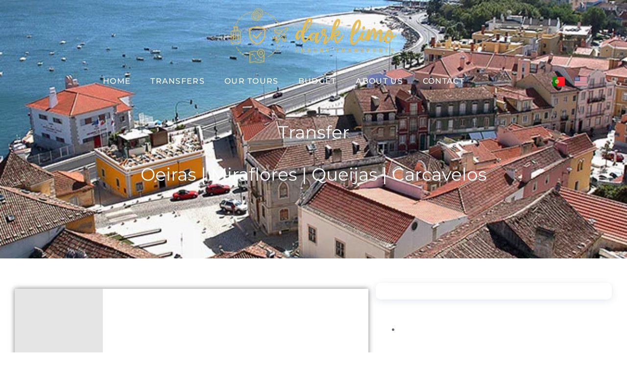

--- FILE ---
content_type: text/html; charset=UTF-8
request_url: https://darklimo.com/oeiras-miraflores-queijas-carcavelos-en/
body_size: 38428
content:
<!doctype html><html lang="en-US"><head><script data-no-optimize="1">var litespeed_docref=sessionStorage.getItem("litespeed_docref");litespeed_docref&&(Object.defineProperty(document,"referrer",{get:function(){return litespeed_docref}}),sessionStorage.removeItem("litespeed_docref"));</script> <meta charset="UTF-8"><meta name="viewport" content="width=device-width, initial-scale=1"><link rel="profile" href="https://gmpg.org/xfn/11"><title>Oeiras/Miraflores/Queijas/Carcavelos-EN &#8211; Dark Limo</title><meta name='robots' content='max-image-preview:large' /><link rel="alternate" href="https://darklimo.com/oeiras-miraflores-queijas-carcavelos-pt/" hreflang="pt" /><link rel="alternate" href="https://darklimo.com/oeiras-miraflores-queijas-carcavelos-en/" hreflang="en" /><link rel='dns-prefetch' href='//www.googletagmanager.com' /><link rel="alternate" type="application/rss+xml" title="Dark Limo &raquo; Feed" href="https://darklimo.com/en/feed/" /><link rel="alternate" type="application/rss+xml" title="Dark Limo &raquo; Comments Feed" href="https://darklimo.com/en/comments/feed/" /><link rel="alternate" title="oEmbed (JSON)" type="application/json+oembed" href="https://darklimo.com/wp-json/oembed/1.0/embed?url=https%3A%2F%2Fdarklimo.com%2Foeiras-miraflores-queijas-carcavelos-en%2F&#038;lang=en" /><link rel="alternate" title="oEmbed (XML)" type="text/xml+oembed" href="https://darklimo.com/wp-json/oembed/1.0/embed?url=https%3A%2F%2Fdarklimo.com%2Foeiras-miraflores-queijas-carcavelos-en%2F&#038;format=xml&#038;lang=en" /><style id="litespeed-ccss">.jkit-color-scheme{--jkit-bg-color:#ffffff;--jkit-border-color:#eaeaeb;--jkit-txt-color:#575A5F;--jkit-txt-h-color:#181D23;--jkit-txt-a-color:#0058E6;--jkit-txt-m-color:#96989B;--jkit-txt-alt-color:#ffffff;--jkit-form-border-color:#D5D5D7;--jkit-form-bg-color:transparent;--jkit-form-txt-color:#181D23;--jkit-btn-txt-color:#ffffff;--jkit-btn-bg-color:#0058E6;--jkit-btn-bg-hover-color:#0048bd;--jkit-selection-bg-color:#d8a600;--jkit-element-bg-color:#80b1ff;--jkit-element-darken-bg-color:#0058E6;--jkit-element-lighten-bg-color:#e6f0ff;--jkit-success-bg-color:#75ffd8;--jkit-success-border-color:#007f5b;--jkit-error-bg-color:#ffcccc;--jkit-error-border-color:#d60000}.elementor-element svg{width:1em;fill:currentColor}.jeg-elementor-kit.jkit-portfolio-gallery .portfolio-gallery-container{position:relative;overflow:hidden}.jeg-elementor-kit.jkit-portfolio-gallery .row-items{display:-webkit-box;display:-ms-flexbox;display:flex;-ms-flex-wrap:wrap;flex-wrap:wrap}.jeg-elementor-kit.jkit-portfolio-gallery .row-item{height:90vh;padding:0;position:relative;z-index:2;border-right:1px solid rgb(255 255 255/.3);-ms-flex:0 0 20%;-webkit-box-flex:0;flex:0 0 20%;max-width:20%}.jeg-elementor-kit.jkit-portfolio-gallery .row-item.current-item:before{position:absolute;content:"";top:0;left:0;height:100%;width:100%;z-index:1;background:rgb(0 0 0/.1)}.jeg-elementor-kit.jkit-portfolio-gallery .row-item-info{padding:40px 10px 40px 20px;position:relative;z-index:2;overflow:hidden}.jeg-elementor-kit.jkit-portfolio-gallery .row-item-info .info-title{font-size:21px}.jeg-elementor-kit.jkit-portfolio-gallery .row-item-info .info-subtitle{font-size:11px;font-weight:400;letter-spacing:4px;text-transform:uppercase;margin-bottom:10px}.jeg-elementor-kit.jkit-portfolio-gallery .row-item-info:after{content:"";position:absolute;top:0;left:0;width:100%;height:0;background:#fff;z-index:-1}.jeg-elementor-kit.jkit-portfolio-gallery .image-item{position:absolute;top:0;left:0;width:100%;height:100%;opacity:0;-webkit-transform:scale(1.1,1.1);transform:scale(1.1,1.1);background-size:cover;background-position:center center}.jeg-elementor-kit.jkit-portfolio-gallery .image-item.current-item{-webkit-transform:scale(1,1);transform:scale(1,1);opacity:1}.jeg-elementor-kit.jkit-tabs .tab-nav-list .tab-nav>i,.jeg-elementor-kit.jkit-tabs .tab-nav-list .tab-nav>img,.jeg-elementor-kit.jkit-tabs .tab-nav-list .tab-nav>svg{grid-area:tab-icon;z-index:1}.jeg-elementor-kit.jkit-tabs .tab-nav-list .tab-nav .tab-title{grid-area:tab-title;z-index:1}.jeg-elementor-kit.jkit-tabs .tab-nav-list .tab-nav .tab-content{grid-area:tab-content;z-index:1}.jeg-elementor-kit.jkit-tabs .tab-nav-list .tab-nav .tab-description{grid-area:tab-description}.jeg-elementor-kit.jkit-tabs .tab-nav-list .tab-nav .tab-button{grid-area:tab-button;display:-webkit-inline-box;display:-ms-inline-flexbox;display:inline-flex;-webkit-box-pack:center;-ms-flex-pack:center;justify-content:center;-webkit-box-align:center;-ms-flex-align:center;align-items:center;-webkit-column-gap:20px;-moz-column-gap:20px;column-gap:20px}:root{--wp--preset--aspect-ratio--square:1;--wp--preset--aspect-ratio--4-3:4/3;--wp--preset--aspect-ratio--3-4:3/4;--wp--preset--aspect-ratio--3-2:3/2;--wp--preset--aspect-ratio--2-3:2/3;--wp--preset--aspect-ratio--16-9:16/9;--wp--preset--aspect-ratio--9-16:9/16;--wp--preset--color--black:#000000;--wp--preset--color--cyan-bluish-gray:#abb8c3;--wp--preset--color--white:#ffffff;--wp--preset--color--pale-pink:#f78da7;--wp--preset--color--vivid-red:#cf2e2e;--wp--preset--color--luminous-vivid-orange:#ff6900;--wp--preset--color--luminous-vivid-amber:#fcb900;--wp--preset--color--light-green-cyan:#7bdcb5;--wp--preset--color--vivid-green-cyan:#00d084;--wp--preset--color--pale-cyan-blue:#8ed1fc;--wp--preset--color--vivid-cyan-blue:#0693e3;--wp--preset--color--vivid-purple:#9b51e0;--wp--preset--gradient--vivid-cyan-blue-to-vivid-purple:linear-gradient(135deg,rgba(6,147,227,1) 0%,rgb(155,81,224) 100%);--wp--preset--gradient--light-green-cyan-to-vivid-green-cyan:linear-gradient(135deg,rgb(122,220,180) 0%,rgb(0,208,130) 100%);--wp--preset--gradient--luminous-vivid-amber-to-luminous-vivid-orange:linear-gradient(135deg,rgba(252,185,0,1) 0%,rgba(255,105,0,1) 100%);--wp--preset--gradient--luminous-vivid-orange-to-vivid-red:linear-gradient(135deg,rgba(255,105,0,1) 0%,rgb(207,46,46) 100%);--wp--preset--gradient--very-light-gray-to-cyan-bluish-gray:linear-gradient(135deg,rgb(238,238,238) 0%,rgb(169,184,195) 100%);--wp--preset--gradient--cool-to-warm-spectrum:linear-gradient(135deg,rgb(74,234,220) 0%,rgb(151,120,209) 20%,rgb(207,42,186) 40%,rgb(238,44,130) 60%,rgb(251,105,98) 80%,rgb(254,248,76) 100%);--wp--preset--gradient--blush-light-purple:linear-gradient(135deg,rgb(255,206,236) 0%,rgb(152,150,240) 100%);--wp--preset--gradient--blush-bordeaux:linear-gradient(135deg,rgb(254,205,165) 0%,rgb(254,45,45) 50%,rgb(107,0,62) 100%);--wp--preset--gradient--luminous-dusk:linear-gradient(135deg,rgb(255,203,112) 0%,rgb(199,81,192) 50%,rgb(65,88,208) 100%);--wp--preset--gradient--pale-ocean:linear-gradient(135deg,rgb(255,245,203) 0%,rgb(182,227,212) 50%,rgb(51,167,181) 100%);--wp--preset--gradient--electric-grass:linear-gradient(135deg,rgb(202,248,128) 0%,rgb(113,206,126) 100%);--wp--preset--gradient--midnight:linear-gradient(135deg,rgb(2,3,129) 0%,rgb(40,116,252) 100%);--wp--preset--font-size--small:13px;--wp--preset--font-size--medium:20px;--wp--preset--font-size--large:36px;--wp--preset--font-size--x-large:42px;--wp--preset--spacing--20:0.44rem;--wp--preset--spacing--30:0.67rem;--wp--preset--spacing--40:1rem;--wp--preset--spacing--50:1.5rem;--wp--preset--spacing--60:2.25rem;--wp--preset--spacing--70:3.38rem;--wp--preset--spacing--80:5.06rem;--wp--preset--shadow--natural:6px 6px 9px rgba(0, 0, 0, 0.2);--wp--preset--shadow--deep:12px 12px 50px rgba(0, 0, 0, 0.4);--wp--preset--shadow--sharp:6px 6px 0px rgba(0, 0, 0, 0.2);--wp--preset--shadow--outlined:6px 6px 0px -3px rgba(255, 255, 255, 1), 6px 6px rgba(0, 0, 0, 1);--wp--preset--shadow--crisp:6px 6px 0px rgba(0, 0, 0, 1)}:root{--wp--style--global--content-size:800px;--wp--style--global--wide-size:1200px}:where(body){margin:0}:root{--wp--style--block-gap:24px}body{padding-top:0;padding-right:0;padding-bottom:0;padding-left:0}a:where(:not(.wp-element-button)){text-decoration:underline}.elementor-screen-only,.screen-reader-text{height:1px;margin:-1px;overflow:hidden;padding:0;position:absolute;top:-10000em;width:1px;clip:rect(0,0,0,0);border:0}.elementor-clearfix:after{clear:both;content:"";display:block;height:0;width:0}.elementor *,.elementor :after,.elementor :before{box-sizing:border-box}.elementor a{box-shadow:none;text-decoration:none}.elementor img{border:none;border-radius:0;box-shadow:none;height:auto;max-width:100%}.elementor .elementor-background-overlay{inset:0;position:absolute}.elementor-element{--flex-direction:initial;--flex-wrap:initial;--justify-content:initial;--align-items:initial;--align-content:initial;--gap:initial;--flex-basis:initial;--flex-grow:initial;--flex-shrink:initial;--order:initial;--align-self:initial;align-self:var(--align-self);flex-basis:var(--flex-basis);flex-grow:var(--flex-grow);flex-shrink:var(--flex-shrink);order:var(--order)}.elementor-element:where(.e-con-full,.elementor-widget){align-content:var(--align-content);align-items:var(--align-items);flex-direction:var(--flex-direction);flex-wrap:var(--flex-wrap);gap:var(--row-gap) var(--column-gap);justify-content:var(--justify-content)}:root{--page-title-display:block}.elementor-section{position:relative}.elementor-section .elementor-container{display:flex;margin-left:auto;margin-right:auto;position:relative}@media (max-width:1024px){.elementor-section .elementor-container{flex-wrap:wrap}}.elementor-section.elementor-section-boxed>.elementor-container{max-width:1140px}.elementor-widget-wrap{align-content:flex-start;flex-wrap:wrap;position:relative;width:100%}.elementor:not(.elementor-bc-flex-widget) .elementor-widget-wrap{display:flex}.elementor-widget-wrap>.elementor-element{width:100%}.elementor-widget{position:relative}.elementor-widget:not(:last-child){margin-bottom:var(--kit-widget-spacing,20px)}.elementor-column{display:flex;min-height:1px;position:relative}.elementor-column-gap-default>.elementor-column>.elementor-element-populated{padding:10px}.elementor-inner-section .elementor-column-gap-no .elementor-element-populated{padding:0}@media (min-width:768px){.elementor-column.elementor-col-50{width:50%}.elementor-column.elementor-col-100{width:100%}}@media (max-width:767px){.elementor-column{width:100%}}@media (prefers-reduced-motion:no-preference){html{scroll-behavior:smooth}}.elementor-heading-title{line-height:1;margin:0;padding:0}@media (max-width:767px){.elementor .elementor-hidden-mobile{display:none}}@media (min-width:768px) and (max-width:1024px){.elementor .elementor-hidden-tablet{display:none}}@media (min-width:1025px) and (max-width:99999px){.elementor .elementor-hidden-desktop{display:none}}.elementor-kit-1638{--e-global-color-primary:#021E40;--e-global-color-secondary:#E4BC54;--e-global-color-text:#646974;--e-global-color-accent:#D4AC53;--e-global-color-b2db745:#FFFFFF;--e-global-color-ea2148f:#E6E6E6;--e-global-color-dfe8db8:#A7ADBE;--e-global-color-9553493:#041827;--e-global-typography-primary-font-family:"Montserrat";--e-global-typography-primary-font-size:20px;--e-global-typography-primary-font-weight:400;--e-global-typography-primary-line-height:1.2em;--e-global-typography-secondary-font-family:"Montserrat";--e-global-typography-secondary-font-size:36px;--e-global-typography-secondary-font-weight:400;--e-global-typography-secondary-line-height:1.2em;--e-global-typography-text-font-family:"Montserrat";--e-global-typography-text-font-size:16px;--e-global-typography-text-font-weight:400;--e-global-typography-accent-font-family:"Montserrat";--e-global-typography-accent-font-size:16px;--e-global-typography-accent-font-weight:500;--e-global-typography-accent-text-transform:uppercase;--e-global-typography-accent-line-height:1em;--e-global-typography-accent-letter-spacing:1.3px;--e-global-typography-6bbf8d7-font-family:"Inter";--e-global-typography-6bbf8d7-font-size:20px;--e-global-typography-6bbf8d7-font-weight:500;--e-global-typography-6bbf8d7-line-height:1.3em;--e-global-typography-07cf860-font-family:"Inter";--e-global-typography-07cf860-font-size:20px;--e-global-typography-07cf860-font-weight:500;--e-global-typography-07cf860-line-height:1.3em;--e-global-typography-5eed6f3-font-family:"Inter";--e-global-typography-5eed6f3-font-size:18px;--e-global-typography-5eed6f3-font-weight:500;--e-global-typography-5eed6f3-line-height:1.3em;--e-global-typography-a72994e-font-family:"Italianno";--e-global-typography-a72994e-font-size:32px;--e-global-typography-a72994e-font-weight:500;--e-global-typography-a72994e-text-transform:capitalize;--e-global-typography-a72994e-line-height:0.5em;--e-global-typography-a72994e-letter-spacing:0px;--e-global-typography-3ad1f63-font-family:"Montserrat";--e-global-typography-3ad1f63-font-size:16px;--e-global-typography-3ad1f63-font-weight:500;--e-global-typography-3ad1f63-line-height:1.1em;--e-global-typography-f7657dd-font-family:"Inter";--e-global-typography-f7657dd-font-size:12px;--e-global-typography-f7657dd-font-weight:600;--e-global-typography-f7657dd-text-transform:uppercase;--e-global-typography-f7657dd-line-height:1.2em;--e-global-typography-f7657dd-letter-spacing:1.3px;--e-global-typography-5fdb9e5-font-family:"Inter";--e-global-typography-5fdb9e5-font-size:12px;--e-global-typography-5fdb9e5-font-weight:600;--e-global-typography-5fdb9e5-text-transform:uppercase;--e-global-typography-5fdb9e5-line-height:1em;--e-global-typography-5fdb9e5-letter-spacing:1.3px;--e-global-typography-eb74436-font-family:"Inter";--e-global-typography-eb74436-font-size:14px;--e-global-typography-eb74436-font-weight:600;--e-global-typography-eb74436-text-transform:uppercase;--e-global-typography-eb74436-line-height:1em;--e-global-typography-eb74436-letter-spacing:1.3px;--e-global-typography-1b56d86-font-family:"Heebo";--e-global-typography-1b56d86-font-size:34px;--e-global-typography-1b56d86-font-weight:700;--e-global-typography-1b56d86-line-height:1em;--e-global-typography-bd7d558-font-family:"Heebo";--e-global-typography-bd7d558-font-size:14px;--e-global-typography-bd7d558-font-weight:400;--e-global-typography-bd7d558-line-height:1.5em;--e-global-typography-2ea032b-font-family:"Heebo";--e-global-typography-2ea032b-font-size:42px;--e-global-typography-2ea032b-font-weight:600;--e-global-typography-2ea032b-line-height:1.5em;--e-global-typography-82d9adb-font-family:"Spinnaker";--e-global-typography-82d9adb-font-size:146px;--e-global-typography-82d9adb-font-weight:700;--e-global-typography-82d9adb-line-height:1.1em;--e-global-typography-12bacd9-font-family:"Spinnaker";--e-global-typography-12bacd9-font-size:28px;--e-global-typography-12bacd9-font-weight:500;--e-global-typography-12bacd9-line-height:1.2em;--e-global-typography-6f5e6e6-font-family:"Heebo";--e-global-typography-6f5e6e6-font-size:20px;--e-global-typography-6f5e6e6-font-weight:400;--e-global-typography-6f5e6e6-font-style:italic;--e-global-typography-037a11d-font-family:"Montserrat";--e-global-typography-037a11d-font-size:36px;--e-global-typography-037a11d-font-weight:500;--e-global-typography-037a11d-line-height:1.3em;color:var(--e-global-color-text);font-family:var(--e-global-typography-text-font-family),Sans-serif;font-size:var(--e-global-typography-text-font-size);font-weight:var(--e-global-typography-text-font-weight)}.elementor-kit-1638 a{color:var(--e-global-color-secondary)}.elementor-kit-1638 h2{color:var(--e-global-color-primary);font-family:var(--e-global-typography-secondary-font-family),Sans-serif;font-size:var(--e-global-typography-secondary-font-size);font-weight:var(--e-global-typography-secondary-font-weight);line-height:var(--e-global-typography-secondary-line-height)}.elementor-kit-1638 button{font-family:var(--e-global-typography-eb74436-font-family),Sans-serif;font-size:var(--e-global-typography-eb74436-font-size);font-weight:var(--e-global-typography-eb74436-font-weight);text-transform:var(--e-global-typography-eb74436-text-transform);line-height:var(--e-global-typography-eb74436-line-height);letter-spacing:var(--e-global-typography-eb74436-letter-spacing);word-spacing:var(--e-global-typography-eb74436-word-spacing);color:#FFF;background-color:var(--e-global-color-accent);border-style:solid;border-width:0 0 0 0;border-radius:50px 50px 50px 50px;padding:20px 40px 20px 40px}.elementor-kit-1638 label{color:var(--e-global-color-text);font-family:"Inter",Sans-serif;font-size:16px;font-weight:500;line-height:2.5em}.elementor-kit-1638 input:not([type="button"]):not([type="submit"]),.elementor-kit-1638 textarea{font-family:var(--e-global-typography-text-font-family),Sans-serif;font-size:var(--e-global-typography-text-font-size);font-weight:var(--e-global-typography-text-font-weight);color:var(--e-global-color-text);border-style:solid;border-width:1px 1px 1px 1px;border-color:var(--e-global-color-ea2148f);border-radius:5px 5px 5px 5px}.elementor-section.elementor-section-boxed>.elementor-container{max-width:1140px}.elementor-widget:not(:last-child){margin-block-end:20px}.elementor-element{--widgets-spacing:20px 20px;--widgets-spacing-row:20px;--widgets-spacing-column:20px}@media (max-width:1024px){.elementor-kit-1638{--e-global-typography-primary-font-size:50px;--e-global-typography-6bbf8d7-font-size:22px;--e-global-typography-07cf860-font-size:18px;--e-global-typography-037a11d-font-size:30px;font-size:var(--e-global-typography-text-font-size)}.elementor-kit-1638 h2{font-size:var(--e-global-typography-secondary-font-size);line-height:var(--e-global-typography-secondary-line-height)}.elementor-kit-1638 button{font-size:var(--e-global-typography-eb74436-font-size);line-height:var(--e-global-typography-eb74436-line-height);letter-spacing:var(--e-global-typography-eb74436-letter-spacing);word-spacing:var(--e-global-typography-eb74436-word-spacing)}.elementor-kit-1638 input:not([type="button"]):not([type="submit"]),.elementor-kit-1638 textarea{font-size:var(--e-global-typography-text-font-size)}.elementor-section.elementor-section-boxed>.elementor-container{max-width:1024px}}@media (max-width:767px){.elementor-kit-1638{--e-global-typography-primary-font-size:36px;--e-global-typography-secondary-font-size:24px;--e-global-typography-text-font-size:14px;--e-global-typography-accent-font-size:14px;--e-global-typography-6bbf8d7-font-size:18px;--e-global-typography-6bbf8d7-line-height:1.2em;--e-global-typography-07cf860-font-size:16px;--e-global-typography-5eed6f3-font-size:16px;--e-global-typography-a72994e-font-size:24px;--e-global-typography-3ad1f63-font-size:14px;--e-global-typography-5fdb9e5-font-size:12px;--e-global-typography-eb74436-font-size:14px;--e-global-typography-1b56d86-font-size:28px;--e-global-typography-bd7d558-font-size:14px;--e-global-typography-82d9adb-font-size:96px;--e-global-typography-12bacd9-font-size:24px;--e-global-typography-6f5e6e6-font-size:14px;--e-global-typography-037a11d-font-size:26px;font-size:var(--e-global-typography-text-font-size)}.elementor-kit-1638 h2{font-size:var(--e-global-typography-secondary-font-size);line-height:var(--e-global-typography-secondary-line-height)}.elementor-kit-1638 button{font-size:var(--e-global-typography-eb74436-font-size);line-height:var(--e-global-typography-eb74436-line-height);letter-spacing:var(--e-global-typography-eb74436-letter-spacing);word-spacing:var(--e-global-typography-eb74436-word-spacing)}.elementor-kit-1638 input:not([type="button"]):not([type="submit"]),.elementor-kit-1638 textarea{font-size:var(--e-global-typography-text-font-size)}.elementor-section.elementor-section-boxed>.elementor-container{max-width:767px}}.elementor-column .elementor-spacer-inner{height:var(--spacer-size)}.elementor-4036 .elementor-element.elementor-element-d34dbcc:not(.elementor-motion-effects-element-type-background){background-image:url(https://darklimo.com/wp-content/uploads/2022/09/Oeiras.jpg);background-position:0 68%;background-repeat:no-repeat;background-size:cover}.elementor-4036 .elementor-element.elementor-element-d34dbcc>.elementor-background-overlay{background-color:var(--e-global-color-primary);opacity:.9}.elementor-4036 .elementor-element.elementor-element-d34dbcc>.elementor-container{max-width:1220px}.elementor-4036 .elementor-element.elementor-element-d34dbcc{padding:200px 0 140px 0;z-index:0}.elementor-4036 .elementor-element.elementor-element-7436af6b{--spacer-size:80px}.elementor-4036 .elementor-element.elementor-element-21d042a6{text-align:center}.elementor-4036 .elementor-element.elementor-element-21d042a6 .elementor-heading-title{font-family:var(--e-global-typography-secondary-font-family),Sans-serif;font-size:var(--e-global-typography-secondary-font-size);font-weight:var(--e-global-typography-secondary-font-weight);line-height:var(--e-global-typography-secondary-line-height);color:#FFF}.elementor-4036 .elementor-element.elementor-element-7fb99a58>.elementor-container{max-width:1220px}.elementor-4036 .elementor-element.elementor-element-7fb99a58{padding:50px 0 50px 0}.elementor-4036 .elementor-element.elementor-element-2fb0a923>.elementor-element-populated{padding:12px 10px 0 0}.elementor-4036 .elementor-element.elementor-element-1c27921 .jeg-elementor-kit.jkit-portfolio-gallery .row-item{-ms-flex:0 0 calc(100%/4);flex:0 0 calc(100%/4);max-width:calc(100%/4);height:50vh}.elementor-4036 .elementor-element.elementor-element-1c27921 .jeg-elementor-kit.jkit-portfolio-gallery{box-shadow:0 0 10px 0 rgb(0 0 0/.5)}.elementor-4036 .elementor-element.elementor-element-1c27921 .jeg-elementor-kit.jkit-portfolio-gallery .row-item-info{text-align:center}.elementor-4036 .elementor-element.elementor-element-515c8f39>.elementor-element-populated{margin:0 0 0 5px;--e-column-margin-right:0px;--e-column-margin-left:5px}.elementor-4036 .elementor-element.elementor-element-7639578d:not(.elementor-motion-effects-element-type-background){background-color:#FFF}.elementor-4036 .elementor-element.elementor-element-7639578d{border-radius:10px 10px 10px 10px}.elementor-4036 .elementor-element.elementor-element-7639578d{box-shadow:0 3px 15px 0 rgba(2,30.000000000000114,64,.11);margin-top:0;margin-bottom:20px}.elementor-4036 .elementor-element.elementor-element-3870b32c>.elementor-element-populated{border-radius:10px 10px 10px 10px}.elementor-4036 .elementor-element.elementor-element-3870b32c>.elementor-element-populated{padding:5px 5px 5px 5px}:root{--page-title-display:none}@media (max-width:1024px){.elementor-4036 .elementor-element.elementor-element-d34dbcc:not(.elementor-motion-effects-element-type-background){background-position:center center}.elementor-4036 .elementor-element.elementor-element-d34dbcc{margin-top:0;margin-bottom:0;padding:210px 10px 140px 10px}.elementor-4036 .elementor-element.elementor-element-7436af6b{--spacer-size:120px}.elementor-4036 .elementor-element.elementor-element-21d042a6 .elementor-heading-title{font-size:var(--e-global-typography-secondary-font-size);line-height:var(--e-global-typography-secondary-line-height)}.elementor-4036 .elementor-element.elementor-element-7fb99a58{padding:50px 10px 80px 10px}.elementor-4036 .elementor-element.elementor-element-2fb0a923>.elementor-element-populated{padding:10px 10px 10px 10px}.elementor-4036 .elementor-element.elementor-element-1c27921 .jeg-elementor-kit.jkit-portfolio-gallery .row-item{-ms-flex:0 0 calc(100%/4);flex:0 0 calc(100%/4);max-width:calc(100%/4);height:50vh}.elementor-4036 .elementor-element.elementor-element-515c8f39>.elementor-element-populated{margin:40px 0 0 0;--e-column-margin-right:0px;--e-column-margin-left:0px;padding:0 10px 0 10px}.elementor-4036 .elementor-element.elementor-element-7639578d{padding:0 10px 0 10px}}@media (max-width:767px){.elementor-4036 .elementor-element.elementor-element-d34dbcc{margin-top:0;margin-bottom:0;padding:152px 10px 80px 10px}.elementor-4036 .elementor-element.elementor-element-7436af6b{--spacer-size:180px}.elementor-4036 .elementor-element.elementor-element-21d042a6 .elementor-heading-title{font-size:var(--e-global-typography-secondary-font-size);line-height:var(--e-global-typography-secondary-line-height)}.elementor-4036 .elementor-element.elementor-element-7fb99a58{padding:40px 10px 40px 10px}.elementor-4036 .elementor-element.elementor-element-1c27921 .jeg-elementor-kit.jkit-portfolio-gallery .row-item{-ms-flex:0 0 calc(100%/4);flex:0 0 calc(100%/4);max-width:calc(100%/4);height:50vh}.elementor-4036 .elementor-element.elementor-element-515c8f39>.elementor-element-populated{margin:20px 0 0 0;--e-column-margin-right:0px;--e-column-margin-left:0px;padding:0 5px 0 5px}.elementor-4036 .elementor-element.elementor-element-3870b32c>.elementor-element-populated{padding:5px 5px 5px 5px}}@media (min-width:768px){.elementor-4036 .elementor-element.elementor-element-2fb0a923{width:60%}.elementor-4036 .elementor-element.elementor-element-515c8f39{width:39.956%}}@media (max-width:1024px) and (min-width:768px){.elementor-4036 .elementor-element.elementor-element-2fb0a923{width:100%}.elementor-4036 .elementor-element.elementor-element-515c8f39{width:100%}}@media (min-width:1025px){.elementor-element.elementor-element-1c27921 .jeg-elementor-kit.jkit-portfolio-gallery .row-item:nth-child(4n){border-right-width:0}}@media (min-width:768px) and (max-width:1024px){.elementor-element.elementor-element-1c27921 .jeg-elementor-kit.jkit-portfolio-gallery .row-item:nth-child(4n){border-right-width:0}}@media (max-width:767px){.elementor-element.elementor-element-1c27921 .jeg-elementor-kit.jkit-portfolio-gallery .row-item:nth-child(4n){border-right-width:0}}html{line-height:1.15;-webkit-text-size-adjust:100%}*,:after,:before{box-sizing:border-box}body{margin:0;font-family:-apple-system,BlinkMacSystemFont,Segoe UI,Roboto,Helvetica Neue,Arial,Noto Sans,sans-serif,Apple Color Emoji,Segoe UI Emoji,Segoe UI Symbol,Noto Color Emoji;font-size:1rem;font-weight:400;line-height:1.5;color:#333;background-color:#fff;-webkit-font-smoothing:antialiased;-moz-osx-font-smoothing:grayscale}h2{margin-block-start:.5rem;margin-block-end:1rem;font-family:inherit;font-weight:500;line-height:1.2;color:inherit}h2{font-size:2rem}p{margin-block-start:0;margin-block-end:.9rem}a{background-color:#fff0;text-decoration:none;color:#c36}strong{font-weight:bolder}img{border-style:none;height:auto;max-width:100%}label{display:inline-block;line-height:1;vertical-align:middle}button,input,select,textarea{font-family:inherit;font-size:1rem;line-height:1.5;margin:0}input[type=email],input[type=text],select,textarea{width:100%;border:1px solid #666;border-radius:3px;padding:.5rem 1rem}button,input{overflow:visible}button,select{text-transform:none}button{width:auto;-webkit-appearance:button}button{display:inline-block;font-weight:400;color:#c36;text-align:center;white-space:nowrap;background-color:#fff0;border:1px solid #c36;padding:.5rem 1rem;font-size:1rem;border-radius:3px}textarea{overflow:auto;resize:vertical}::-webkit-file-upload-button{-webkit-appearance:button;font:inherit}select{display:block}li,ul{margin-block-start:0;margin-block-end:0;border:0;outline:0;font-size:100%;vertical-align:baseline;background:#fff0}.screen-reader-text{clip:rect(1px,1px,1px,1px);height:1px;overflow:hidden;position:absolute!important;width:1px;word-wrap:normal!important}.elementor-widget-image{text-align:center}.elementor-widget-image img{display:inline-block;vertical-align:middle}.elementor-item:after,.elementor-item:before{display:block;position:absolute}.elementor-item:not(:hover):not(:focus):not(.elementor-item-active):not(.highlighted):after,.elementor-item:not(:hover):not(:focus):not(.elementor-item-active):not(.highlighted):before{opacity:0}.elementor-nav-menu--main .elementor-nav-menu a{padding:13px 20px}.elementor-nav-menu--layout-horizontal{display:flex}.elementor-nav-menu--layout-horizontal .elementor-nav-menu{display:flex;flex-wrap:wrap}.elementor-nav-menu--layout-horizontal .elementor-nav-menu a{flex-grow:1;white-space:nowrap}.elementor-nav-menu--layout-horizontal .elementor-nav-menu>li{display:flex}.elementor-nav-menu--layout-horizontal .elementor-nav-menu>li:not(:first-child)>a{margin-inline-start:var(--e-nav-menu-horizontal-menu-item-margin)}.elementor-nav-menu--layout-horizontal .elementor-nav-menu>li:not(:last-child)>a{margin-inline-end:var(--e-nav-menu-horizontal-menu-item-margin)}.elementor-nav-menu--layout-horizontal .elementor-nav-menu>li:not(:last-child):after{align-self:center;border-color:var(--e-nav-menu-divider-color,#000);border-left-style:var(--e-nav-menu-divider-style,solid);border-left-width:var(--e-nav-menu-divider-width,2px);content:var(--e-nav-menu-divider-content,none);height:var(--e-nav-menu-divider-height,35%)}.elementor-nav-menu__align-center .elementor-nav-menu{justify-content:center;margin-inline-end:auto;margin-inline-start:auto}.elementor-widget-nav-menu .elementor-widget-container{display:flex;flex-direction:column}.elementor-nav-menu{position:relative;z-index:2}.elementor-nav-menu:after{clear:both;content:" ";display:block;font:0/0 serif;height:0;overflow:hidden;visibility:hidden}.elementor-nav-menu,.elementor-nav-menu li{display:block;line-height:normal;list-style:none;margin:0;padding:0}.elementor-nav-menu a,.elementor-nav-menu li{position:relative}.elementor-nav-menu li{border-width:0}.elementor-nav-menu a{align-items:center;display:flex}.elementor-nav-menu a{line-height:20px;padding:10px 20px}.elementor-menu-toggle{align-items:center;background-color:rgb(0 0 0/.05);border:0 solid;border-radius:3px;color:#33373d;display:flex;font-size:var(--nav-menu-icon-size,22px);justify-content:center;padding:.25em}.elementor-menu-toggle:not(.elementor-active) .elementor-menu-toggle__icon--close{display:none}.elementor-menu-toggle .e-font-icon-svg{fill:#33373d;height:1em;width:1em}.elementor-menu-toggle svg{height:auto;width:1em;fill:var(--nav-menu-icon-color,currentColor)}.elementor-nav-menu--dropdown{background-color:#fff;font-size:13px}.elementor-nav-menu--dropdown.elementor-nav-menu__container{margin-top:10px;overflow-x:hidden;overflow-y:auto;transform-origin:top}.elementor-nav-menu--dropdown a{color:#33373d}.elementor-nav-menu--toggle{--menu-height:100vh}.elementor-nav-menu--toggle .elementor-menu-toggle:not(.elementor-active)+.elementor-nav-menu__container{max-height:0;overflow:hidden;transform:scaleY(0)}@media (max-width:767px){.elementor-nav-menu--dropdown-mobile .elementor-nav-menu--main{display:none}}@media (min-width:768px){.elementor-nav-menu--dropdown-mobile .elementor-menu-toggle,.elementor-nav-menu--dropdown-mobile .elementor-nav-menu--dropdown{display:none}.elementor-nav-menu--dropdown-mobile nav.elementor-nav-menu--dropdown.elementor-nav-menu__container{overflow-y:hidden}}.cpel-switcher__nav{--cpel-switcher-space:0;display:block}.cpel-switcher__nav .cpel-switcher__list{display:flex;list-style:none;margin:0;padding:0;line-height:normal}.cpel-switcher__nav a{display:inline-block;text-decoration:none;white-space:nowrap}.cpel-switcher--layout-horizontal .cpel-switcher__list{flex-direction:row;flex-wrap:wrap}.cpel-switcher--align-left .cpel-switcher__list{align-items:flex-start}.cpel-switcher--layout-horizontal.cpel-switcher--align-left .cpel-switcher__list{justify-content:flex-start}.cpel-switcher__lang{margin:0}.cpel-switcher--layout-horizontal .cpel-switcher__lang:not(:last-child){margin-right:var(--cpel-switcher-space)}.cpel-switcher__flag{display:inline-block;vertical-align:middle}.cpel-switcher__flag{line-height:.5em}.cpel-switcher__flag img{width:100%;max-width:100%;height:100%;-o-object-fit:cover;object-fit:cover;-o-object-position:center;object-position:center}.cpel-switcher__flag--us img{-o-object-position:left;object-position:left}.elementor-3219 .elementor-element.elementor-element-c160ad2>.elementor-container{max-width:1220px}.elementor-3219 .elementor-element.elementor-element-c160ad2{margin-top:0;margin-bottom:0;padding:0 0 0 0;z-index:1}.elementor-3219 .elementor-element.elementor-element-88a9432>.elementor-element-populated{margin:0 0 0 0;--e-column-margin-right:0px;--e-column-margin-left:0px;padding:0 0 0 0}.elementor-3219 .elementor-element.elementor-element-72d3f62{text-align:center}.elementor-3219 .elementor-element.elementor-element-72d3f62 img{width:44%;max-width:30%}.elementor-3219 .elementor-element.elementor-element-3e37b95f>.elementor-container{max-width:1220px}.elementor-3219 .elementor-element.elementor-element-3e37b95f>.elementor-container>.elementor-column>.elementor-widget-wrap{align-content:center;align-items:center}.elementor-3219 .elementor-element.elementor-element-3e37b95f{border-style:solid;border-width:0 0 0 0;border-color:#FFFFFF1C;margin-top:0;margin-bottom:-248px;z-index:2}.elementor-3219 .elementor-element.elementor-element-2856837 .elementor-menu-toggle{margin:0 auto}.elementor-3219 .elementor-element.elementor-element-2856837 .elementor-nav-menu .elementor-item{font-family:var(--e-global-typography-accent-font-family),Sans-serif;font-size:var(--e-global-typography-accent-font-size);font-weight:var(--e-global-typography-accent-font-weight);text-transform:var(--e-global-typography-accent-text-transform);line-height:var(--e-global-typography-accent-line-height);letter-spacing:var(--e-global-typography-accent-letter-spacing)}.elementor-3219 .elementor-element.elementor-element-2856837 .elementor-nav-menu--main .elementor-item{color:var(--e-global-color-b2db745);fill:var(--e-global-color-b2db745)}.elementor-3219 .elementor-element.elementor-element-2856837 .elementor-nav-menu--dropdown a,.elementor-3219 .elementor-element.elementor-element-2856837 .elementor-menu-toggle{color:var(--e-global-color-9553493);fill:var(--e-global-color-9553493)}.elementor-3219 .elementor-element.elementor-element-2856837 div.elementor-menu-toggle{color:var(--e-global-color-secondary)}.elementor-3219 .elementor-element.elementor-element-2856837 div.elementor-menu-toggle svg{fill:var(--e-global-color-secondary)}.elementor-3219 .elementor-element.elementor-element-62e55dd .cpel-switcher__nav{--cpel-switcher-space:20px}.elementor-3219 .elementor-element.elementor-element-62e55dd.cpel-switcher--aspect-ratio-43 .cpel-switcher__flag{width:25px;height:calc(25px*0.75)}.elementor-location-header:before{content:"";display:table;clear:both}@media (min-width:768px){.elementor-3219 .elementor-element.elementor-element-88a9432{width:100%}.elementor-3219 .elementor-element.elementor-element-e89bcf5{width:90%}.elementor-3219 .elementor-element.elementor-element-50a5d91{width:9.959%}}@media (max-width:1024px) and (min-width:768px){.elementor-3219 .elementor-element.elementor-element-e89bcf5{width:88%}.elementor-3219 .elementor-element.elementor-element-50a5d91{width:12%}}@media (max-width:1024px){.elementor-3219 .elementor-element.elementor-element-72d3f62 img{width:40%;max-width:40%}.elementor-3219 .elementor-element.elementor-element-3e37b95f{margin-top:0;margin-bottom:-337px;padding:10px 10px 10px 10px}.elementor-3219 .elementor-element.elementor-element-2856837 .elementor-nav-menu .elementor-item{font-size:var(--e-global-typography-accent-font-size);line-height:var(--e-global-typography-accent-line-height);letter-spacing:var(--e-global-typography-accent-letter-spacing)}}@media (max-width:767px){.elementor-3219 .elementor-element.elementor-element-88a9432{width:100%}.elementor-3219 .elementor-element.elementor-element-72d3f62 img{width:70%;max-width:70%}.elementor-3219 .elementor-element.elementor-element-3e37b95f{margin-top:0;margin-bottom:-383px}.elementor-3219 .elementor-element.elementor-element-e89bcf5{width:70%}.elementor-3219 .elementor-element.elementor-element-2856837 .elementor-nav-menu .elementor-item{font-size:var(--e-global-typography-accent-font-size);line-height:var(--e-global-typography-accent-line-height);letter-spacing:var(--e-global-typography-accent-letter-spacing)}.elementor-3219 .elementor-element.elementor-element-50a5d91{width:25%}}.elementor-location-header:before{content:"";display:table;clear:both}.lazyload{opacity:0}:root{--page-title-display:none}.elementor-accordion .elementor-tab-title .elementor-accordion-icon svg{height:1em;width:1em}.elementor-accordion .elementor-tab-title .elementor-accordion-icon .elementor-accordion-icon-opened{display:none}.elementor-accordion .elementor-tab-content{border-top:1px solid #d5d8dc;display:none;padding:15px 20px}@media (max-width:767px){.elementor-accordion .elementor-tab-content{padding:7px 15px}}#forminator-module-4481:not(.select2-dropdown){padding-top:0;padding-right:0;padding-bottom:0;padding-left:0}#forminator-module-4481{border-width:0;border-style:none;border-radius:0;-moz-border-radius:0;-webkit-border-radius:0}#forminator-module-4481{border-color:#fff0;background-color:#fff0}#forminator-module-4481.forminator-design--default .forminator-input,#forminator-module-4481.forminator-design--default .forminator-textarea{border-width:1px}#forminator-module-4481.forminator-design--default .forminator-input,#forminator-module-4481.forminator-design--default .forminator-textarea{border-radius:20px}.forminator-ui#forminator-module-4481.forminator-design--default .forminator-response-message{font-size:15px;font-family:inherit;font-weight:400}.forminator-ui#forminator-module-4481.forminator-design--default .forminator-response-message.forminator-error{background-color:#F9E4E8;box-shadow:inset 2px 0 0 0#E04562;-moz-box-shadow:inset 2px 0 0 0#E04562;-webkit-box-shadow:inset 2px 0 0 0#E04562}.forminator-ui#forminator-module-4481.forminator-design--default .forminator-response-message.forminator-error{color:#333}.forminator-ui#forminator-module-4481.forminator-design--default .forminator-label{font-size:12px;font-family:inherit;font-weight:700}.forminator-ui#forminator-module-4481.forminator-design--default .forminator-label{color:#777771}.forminator-ui#forminator-module-4481.forminator-design--default .forminator-label .forminator-required{color:#E04562}.forminator-ui#forminator-module-4481.forminator-design--default .forminator-description{font-size:12px;font-family:inherit;font-weight:400}.forminator-ui#forminator-module-4481.forminator-design--default .forminator-description{color:#777771}.forminator-ui#forminator-module-4481.forminator-design--default .forminator-input{font-size:16px;font-family:inherit;font-weight:400}.forminator-ui#forminator-module-4481.forminator-design--default .forminator-input{border-color:#777771;background-color:#EDEDED;color:#000}.forminator-ui#forminator-module-4481.forminator-design--default .forminator-input:-moz-placeholder{color:#888}.forminator-ui#forminator-module-4481.forminator-design--default .forminator-input::-moz-placeholder{color:#888}.forminator-ui#forminator-module-4481.forminator-design--default .forminator-input:-ms-input-placeholder{color:#888}.forminator-ui#forminator-module-4481.forminator-design--default .forminator-input::-webkit-input-placeholder{color:#888}.forminator-ui#forminator-module-4481.forminator-design--default .forminator-input-with-icon [class*="forminator-icon-"]{color:#777771}.forminator-ui#forminator-module-4481.forminator-design--default .forminator-textarea{font-size:16px;font-family:inherit;font-weight:400}.forminator-ui#forminator-module-4481.forminator-design--default .forminator-textarea{border-color:#777771;background-color:#EDEDED;color:#000}.forminator-ui#forminator-module-4481.forminator-design--default .forminator-textarea:-moz-placeholder{color:#888}.forminator-ui#forminator-module-4481.forminator-design--default .forminator-textarea::-moz-placeholder{color:#888}.forminator-ui#forminator-module-4481.forminator-design--default .forminator-textarea:-ms-input-placeholder{color:#888}.forminator-ui#forminator-module-4481.forminator-design--default .forminator-textarea::-webkit-input-placeholder{color:#888}.forminator-ui#forminator-module-4481.forminator-design--default .forminator-button-submit{font-size:14px;font-family:inherit;font-weight:500}.forminator-ui#forminator-module-4481.forminator-design--default .forminator-button-submit{background-color:#e4bc54;color:#FFF}.forminator-ui.forminator-custom-form-4481.forminator-design--default .forminator-input{border-color:#777771!important;background-color:#FFFFFF!important;color:#777771!important}.forminator-ui.forminator-custom-form-4481.forminator-design--default .forminator-textarea{border-color:#777771!important;background-color:#FFFFFF!important;color:#777771!important}.forminator-ui [class*=forminator-icon-]:before,.forminator-ui [class^=forminator-icon-]:before{speak:none;line-height:1;font-family:forminator-icons-font!important;font-style:normal;font-weight:400;font-variant:normal;text-transform:none;letter-spacing:0;-webkit-font-feature-settings:"liga"1;font-feature-settings:"liga"1;-webkit-font-variant-ligatures:discretionary-ligatures;font-variant-ligatures:discretionary-ligatures;-webkit-font-smoothing:antialiased;-moz-osx-font-smoothing:grayscale}.forminator-ui .forminator-icon-calendar:before{content:"📅"}.forminator-ui *{-webkit-box-sizing:border-box;box-sizing:border-box}.forminator-ui .forminator-hidden{display:none!important}.forminator-ui.forminator-custom-form[data-grid=open] .forminator-row:not(:last-child){margin-bottom:20px}.forminator-ui.forminator-custom-form[data-grid=open] .forminator-col:not(:last-child){margin-bottom:20px}.forminator-ui.forminator-custom-form:not(.forminator-size--small)[data-grid=open] .forminator-row{-ms-flex-wrap:wrap;flex-wrap:wrap}@media (min-width:783px){.forminator-ui.forminator-custom-form:not(.forminator-size--small)[data-grid=open] .forminator-row .forminator-col-md-6{width:50%;max-width:50%;-ms-flex-preferred-size:50%;flex-basis:50%}.forminator-ui.forminator-custom-form:not(.forminator-size--small)[data-grid=open] .forminator-row .forminator-no-margin{margin-bottom:-30px}.forminator-ui.forminator-custom-form:not(.forminator-size--small)[data-grid=open] .forminator-row .forminator-no-margin .forminator-col{margin-bottom:30px}}@media (min-width:783px){.forminator-ui.forminator-custom-form:not(.forminator-size--small)[data-grid=open] .forminator-row:not(:last-child){margin-bottom:30px}}@media (min-width:783px){.forminator-ui.forminator-custom-form:not(.forminator-size--small)[data-grid=open] .forminator-row{display:-webkit-box;display:-ms-flexbox;display:flex;margin-right:-15px;margin-left:-15px}}@media (min-width:783px){.forminator-ui.forminator-custom-form:not(.forminator-size--small)[data-grid=open] .forminator-col:not(:last-child){margin-bottom:0}}@media (min-width:783px){.forminator-ui.forminator-custom-form:not(.forminator-size--small)[data-grid=open] .forminator-col{min-width:0;-webkit-box-flex:1;-ms-flex:1;flex:1;padding:0 15px}}.forminator-ui.forminator-custom-form[data-design=default]{font-variant-ligatures:none;-webkit-font-variant-ligatures:none;text-rendering:optimizeLegibility;-moz-osx-font-smoothing:grayscale;font-smoothing:antialiased;-webkit-font-smoothing:antialiased;text-shadow:rgb(0 0 0/.01)0 0 1px}.forminator-ui.forminator-custom-form[data-design=default]{width:100%;margin:30px 0;-webkit-box-sizing:border-box;box-sizing:border-box}.forminator-ui.forminator-custom-form[data-design=default] .forminator-field{margin:0;padding:0;border:0}.forminator-ui.forminator-custom-form[data-design=default]:last-child{margin-bottom:0}@media (min-width:783px){.forminator-ui.forminator-custom-form[data-design=default]:not(.forminator-size--small):last-child{margin-bottom:0}}@media (min-width:783px){.forminator-ui.forminator-custom-form[data-design=default]:not(.forminator-size--small){margin:30px 0}}.forminator-ui.forminator-custom-form[data-design=default] .forminator-response-message{margin:0 0 20px;padding:15px 20px 15px 22px;border-radius:2px;text-align:left}.forminator-ui.forminator-custom-form[data-design=default] .forminator-response-message{outline:0;-webkit-box-shadow:none;box-shadow:none}.forminator-ui.forminator-custom-form[data-design=default] .forminator-response-message[aria-hidden=true]{display:none}@media (min-width:783px){.forminator-ui.forminator-custom-form[data-design=default]:not(.forminator-size--small) .forminator-response-message{margin-bottom:30px}}.forminator-ui.forminator-custom-form[data-design=default] .forminator-label{display:block;line-height:1.7em;margin:0;border:0}.forminator-ui.forminator-custom-form[data-design=default] .forminator-description{margin:5px 0 0}.forminator-ui.forminator-custom-form[data-design=default] .forminator-description{display:-webkit-box;display:-ms-flexbox;display:flex;line-height:1.5em}.forminator-ui.forminator-custom-form[data-design=default] .forminator-description span{min-width:80px;margin-right:0;margin-left:auto;text-align:right}.forminator-ui.forminator-custom-form[data-design=default] .forminator-input{width:100%;display:block;-webkit-box-sizing:border-box;box-sizing:border-box;min-width:unset;max-width:unset;min-height:unset;max-height:unset;height:auto;line-height:1.3em;background-image:unset;margin:0;padding:9px;border-width:1px;border-style:solid;border-radius:2px}.forminator-ui.forminator-custom-form[data-design=default] .forminator-input{outline:0;-webkit-box-shadow:none;box-shadow:none}.forminator-ui.forminator-custom-form[data-design=default] .forminator-textarea{width:100%;display:block;-webkit-box-sizing:border-box;box-sizing:border-box;resize:vertical;margin:0;min-height:140px;background-image:unset;line-height:20px;padding:9px;border-width:1px;border-style:solid;border-radius:2px}.forminator-ui.forminator-custom-form[data-design=default] .forminator-textarea{outline:0;-webkit-box-shadow:none;box-shadow:none}.forminator-ui.forminator-custom-form[data-design=default] .forminator-button{width:auto;min-width:100px;max-width:unset;height:auto;min-height:unset;max-height:unset;display:inline-block;position:relative;margin:0 10px 0 0;padding:10px;border:0;border-radius:2px;background-image:unset;line-height:1.45em;text-align:center}@media (max-width:782px){.forminator-ui.forminator-custom-form[data-design=default] .forminator-button{width:100%;margin:0 0 10px 0}}.forminator-ui.forminator-custom-form[data-design=default] .forminator-button{outline:0;-webkit-box-shadow:none;box-shadow:none;text-decoration:none}.forminator-ui.forminator-custom-form[data-design=default] .forminator-button:last-child{margin-right:0}.forminator-ui.forminator-custom-form[data-design=default] .forminator-field-captcha{overflow:hidden}.forminator-ui.forminator-custom-form[data-design=default] .forminator-captcha-left{text-align:left}.forminator-ui.forminator-custom-form[data-design=default] .forminator-input-with-icon{position:relative}.forminator-ui.forminator-custom-form[data-design=default] .forminator-input-with-icon [class*=forminator-icon-]{display:block;position:absolute;top:50%;left:10px;font-size:16px;-webkit-transform:translateY(-50%);transform:translateY(-50%)}.forminator-ui.forminator-custom-form[data-design=default] .forminator-input-with-icon [class*=forminator-icon-]:before{color:inherit}.forminator-ui.forminator-custom-form[data-design=default] .forminator-input-with-icon .forminator-input{padding-left:35px}:root{--iti-hover-color:rgba(0, 0, 0, 0.05);--iti-border-color:#ccc;--iti-dialcode-color:#999;--iti-dropdown-bg:white;--iti-spacer-horizontal:8px;--iti-flag-height:12px;--iti-flag-width:16px;--iti-border-width:1px;--iti-arrow-height:4px;--iti-arrow-width:6px;--iti-triangle-border:calc(var(--iti-arrow-width) / 2);--iti-arrow-padding:6px;--iti-arrow-color:#555;--iti-path-flags-1x:url(/wp-content/plugins/forminator/assets/img/flags.webp);--iti-path-flags-2x:url(/wp-content/plugins/forminator/assets/img/flags@2x.webp);--iti-path-globe-1x:url(/wp-content/plugins/forminator/assets/img/globe.webp);--iti-path-globe-2x:url(/wp-content/plugins/forminator/assets/img/globe@2x.webp);--iti-flag-sprite-width:3904px;--iti-flag-sprite-height:12px;--iti-mobile-popup-margin:30px;--iti-input-padding:6px;--iti-selected-flag-width:51px}.elementor-3254 .elementor-element.elementor-element-5618581{margin-top:20px;margin-bottom:0}.elementor-3254 .elementor-element.elementor-element-9155562{margin-top:20px;margin-bottom:0}.elementor-3254 .elementor-element.elementor-element-0c665ee{text-align:center}.elementor-3254 .elementor-element.elementor-element-0c665ee img{border-radius:20px 20px 20px 20px;box-shadow:0 0 10px 0 rgb(0 0 0/.5)}.elementor-3254 .elementor-element.elementor-element-0c665ee>.elementor-widget-container{margin:10px 10px 10px 10px}:root{--page-title-display:none}</style><link rel="preload" data-asynced="1" data-optimized="2" as="style" onload="this.onload=null;this.rel='stylesheet'" href="https://darklimo.com/wp-content/litespeed/ucss/03991be9314a64cbda509fa9d72696a9.css?ver=87e92" /><script type="litespeed/javascript">!function(a){"use strict";var b=function(b,c,d){function e(a){return h.body?a():void setTimeout(function(){e(a)})}function f(){i.addEventListener&&i.removeEventListener("load",f),i.media=d||"all"}var g,h=a.document,i=h.createElement("link");if(c)g=c;else{var j=(h.body||h.getElementsByTagName("head")[0]).childNodes;g=j[j.length-1]}var k=h.styleSheets;i.rel="stylesheet",i.href=b,i.media="only x",e(function(){g.parentNode.insertBefore(i,c?g:g.nextSibling)});var l=function(a){for(var b=i.href,c=k.length;c--;)if(k[c].href===b)return a();setTimeout(function(){l(a)})};return i.addEventListener&&i.addEventListener("load",f),i.onloadcssdefined=l,l(f),i};"undefined"!=typeof exports?exports.loadCSS=b:a.loadCSS=b}("undefined"!=typeof global?global:this);!function(a){if(a.loadCSS){var b=loadCSS.relpreload={};if(b.support=function(){try{return a.document.createElement("link").relList.supports("preload")}catch(b){return!1}},b.poly=function(){for(var b=a.document.getElementsByTagName("link"),c=0;c<b.length;c++){var d=b[c];"preload"===d.rel&&"style"===d.getAttribute("as")&&(a.loadCSS(d.href,d,d.getAttribute("media")),d.rel=null)}},!b.support()){b.poly();var c=a.setInterval(b.poly,300);a.addEventListener&&a.addEventListener("load",function(){b.poly(),a.clearInterval(c)}),a.attachEvent&&a.attachEvent("onload",function(){a.clearInterval(c)})}}}(this);</script> <script type="litespeed/javascript" data-src="https://darklimo.com/wp-includes/js/jquery/jquery.min.js?ver=3.7.1" id="jquery-core-js"></script> 
 <script type="litespeed/javascript" data-src="https://www.googletagmanager.com/gtag/js?id=GT-KVFTLCT" id="google_gtagjs-js"></script> <script id="google_gtagjs-js-after" type="litespeed/javascript">window.dataLayer=window.dataLayer||[];function gtag(){dataLayer.push(arguments)}
gtag("set","linker",{"domains":["darklimo.com"]});gtag("js",new Date());gtag("set","developer_id.dZTNiMT",!0);gtag("config","GT-KVFTLCT")</script> <link rel="https://api.w.org/" href="https://darklimo.com/wp-json/" /><link rel="alternate" title="JSON" type="application/json" href="https://darklimo.com/wp-json/wp/v2/pages/4036" /><link rel="EditURI" type="application/rsd+xml" title="RSD" href="https://darklimo.com/xmlrpc.php?rsd" /><meta name="generator" content="WordPress 6.9" /><link rel="canonical" href="https://darklimo.com/oeiras-miraflores-queijas-carcavelos-en/" /><link rel='shortlink' href='https://darklimo.com/?p=4036' /><meta name="generator" content="Site Kit by Google 1.170.0" /><meta name="generator" content="Elementor 3.34.1; features: e_font_icon_svg, additional_custom_breakpoints; settings: css_print_method-external, google_font-enabled, font_display-swap"><link rel="icon" href="https://darklimo.com/wp-content/uploads/2022/09/cropped-Logo-1minha-32x32.png" sizes="32x32" /><link rel="icon" href="https://darklimo.com/wp-content/uploads/2022/09/cropped-Logo-1minha-192x192.png" sizes="192x192" /><link rel="apple-touch-icon" href="https://darklimo.com/wp-content/uploads/2022/09/cropped-Logo-1minha-180x180.png" /><meta name="msapplication-TileImage" content="https://darklimo.com/wp-content/uploads/2022/09/cropped-Logo-1minha-270x270.png" /></head><body class="wp-singular page-template page-template-elementor_header_footer page page-id-4036 wp-custom-logo wp-embed-responsive wp-theme-hello-elementor jkit-color-scheme hello-elementor-default elementor-default elementor-template-full-width elementor-kit-1638 elementor-page elementor-page-4036"><a class="skip-link screen-reader-text" href="#content">Skip to content</a><header data-elementor-type="header" data-elementor-id="3219" class="elementor elementor-3219 elementor-location-header" data-elementor-post-type="elementor_library"><section class="elementor-section elementor-top-section elementor-element elementor-element-c160ad2 elementor-section-boxed elementor-section-height-default elementor-section-height-default" data-id="c160ad2" data-element_type="section"><div class="elementor-container elementor-column-gap-default"><div class="elementor-column elementor-col-100 elementor-top-column elementor-element elementor-element-88a9432" data-id="88a9432" data-element_type="column"><div class="elementor-widget-wrap elementor-element-populated"><div class="elementor-element elementor-element-72d3f62 elementor-widget elementor-widget-image" data-id="72d3f62" data-element_type="widget" data-widget_type="image.default"><div class="elementor-widget-container">
<picture><source srcset="https://darklimo.com/wp-content/webp-express/webp-images/uploads/2022/09/Logo-1-removebg-preview-1.png.webp 795w, https://darklimo.com/wp-content/webp-express/webp-images/uploads/2022/09/Logo-1-removebg-preview-1-300x118.png.webp 300w, https://darklimo.com/wp-content/webp-express/webp-images/uploads/2022/09/Logo-1-removebg-preview-1-768x303.png.webp 768w" sizes="(max-width: 795px) 100vw, 795px" type="image/webp"><img data-lazyloaded="1" src="[data-uri]" fetchpriority="high" width="795" height="314" data-src="https://darklimo.com/wp-content/uploads/2022/09/Logo-1-removebg-preview-1.png" class="attachment-full size-full wp-image-2234 webpexpress-processed" alt="" decoding="async" data-srcset="https://darklimo.com/wp-content/uploads/2022/09/Logo-1-removebg-preview-1.png 795w, https://darklimo.com/wp-content/uploads/2022/09/Logo-1-removebg-preview-1-300x118.png.webp 300w, https://darklimo.com/wp-content/uploads/2022/09/Logo-1-removebg-preview-1-768x303.png.webp 768w" data-sizes="(max-width: 795px) 100vw, 795px"></picture></div></div></div></div></div></section><section class="elementor-section elementor-top-section elementor-element elementor-element-3e37b95f elementor-section-content-middle elementor-section-boxed elementor-section-height-default elementor-section-height-default" data-id="3e37b95f" data-element_type="section"><div class="elementor-container elementor-column-gap-no"><div class="elementor-column elementor-col-50 elementor-top-column elementor-element elementor-element-e89bcf5" data-id="e89bcf5" data-element_type="column"><div class="elementor-widget-wrap elementor-element-populated"><div class="elementor-element elementor-element-2856837 elementor-nav-menu__align-center elementor-nav-menu--dropdown-mobile elementor-nav-menu__text-align-aside elementor-nav-menu--toggle elementor-nav-menu--burger elementor-widget elementor-widget-nav-menu" data-id="2856837" data-element_type="widget" data-settings="{&quot;layout&quot;:&quot;horizontal&quot;,&quot;submenu_icon&quot;:{&quot;value&quot;:&quot;&lt;svg aria-hidden=\&quot;true\&quot; class=\&quot;e-font-icon-svg e-fas-caret-down\&quot; viewBox=\&quot;0 0 320 512\&quot; xmlns=\&quot;http:\/\/www.w3.org\/2000\/svg\&quot;&gt;&lt;path d=\&quot;M31.3 192h257.3c17.8 0 26.7 21.5 14.1 34.1L174.1 354.8c-7.8 7.8-20.5 7.8-28.3 0L17.2 226.1C4.6 213.5 13.5 192 31.3 192z\&quot;&gt;&lt;\/path&gt;&lt;\/svg&gt;&quot;,&quot;library&quot;:&quot;fa-solid&quot;},&quot;toggle&quot;:&quot;burger&quot;}" data-widget_type="nav-menu.default"><div class="elementor-widget-container"><nav aria-label="Menu" class="elementor-nav-menu--main elementor-nav-menu__container elementor-nav-menu--layout-horizontal e--pointer-none"><ul id="menu-1-2856837" class="elementor-nav-menu"><li class="menu-item menu-item-type-post_type menu-item-object-page menu-item-home menu-item-3235"><a href="https://darklimo.com/home-en/" class="elementor-item">Home</a></li><li class="menu-item menu-item-type-post_type menu-item-object-page menu-item-3378"><a href="https://darklimo.com/transfers-en/" class="elementor-item">Transfers</a></li><li class="menu-item menu-item-type-post_type menu-item-object-page menu-item-3233"><a href="https://darklimo.com/our-tours/" class="elementor-item">Our Tours</a></li><li class="menu-item menu-item-type-post_type menu-item-object-page menu-item-4212"><a href="https://darklimo.com/budget/" class="elementor-item">Budget</a></li><li class="menu-item menu-item-type-post_type menu-item-object-page menu-item-3231"><a href="https://darklimo.com/about-us/" class="elementor-item">About Us</a></li><li class="menu-item menu-item-type-post_type menu-item-object-page menu-item-3232"><a href="https://darklimo.com/contact/" class="elementor-item">Contact</a></li></ul></nav><div class="elementor-menu-toggle" role="button" tabindex="0" aria-label="Menu Toggle" aria-expanded="false">
<svg aria-hidden="true" role="presentation" class="elementor-menu-toggle__icon--open e-font-icon-svg e-eicon-menu-bar" viewBox="0 0 1000 1000" xmlns="http://www.w3.org/2000/svg"><path d="M104 333H896C929 333 958 304 958 271S929 208 896 208H104C71 208 42 237 42 271S71 333 104 333ZM104 583H896C929 583 958 554 958 521S929 458 896 458H104C71 458 42 487 42 521S71 583 104 583ZM104 833H896C929 833 958 804 958 771S929 708 896 708H104C71 708 42 737 42 771S71 833 104 833Z"></path></svg><svg aria-hidden="true" role="presentation" class="elementor-menu-toggle__icon--close e-font-icon-svg e-eicon-close" viewBox="0 0 1000 1000" xmlns="http://www.w3.org/2000/svg"><path d="M742 167L500 408 258 167C246 154 233 150 217 150 196 150 179 158 167 167 154 179 150 196 150 212 150 229 154 242 171 254L408 500 167 742C138 771 138 800 167 829 196 858 225 858 254 829L496 587 738 829C750 842 767 846 783 846 800 846 817 842 829 829 842 817 846 804 846 783 846 767 842 750 829 737L588 500 833 258C863 229 863 200 833 171 804 137 775 137 742 167Z"></path></svg></div><nav class="elementor-nav-menu--dropdown elementor-nav-menu__container" aria-hidden="true"><ul id="menu-2-2856837" class="elementor-nav-menu"><li class="menu-item menu-item-type-post_type menu-item-object-page menu-item-home menu-item-3235"><a href="https://darklimo.com/home-en/" class="elementor-item" tabindex="-1">Home</a></li><li class="menu-item menu-item-type-post_type menu-item-object-page menu-item-3378"><a href="https://darklimo.com/transfers-en/" class="elementor-item" tabindex="-1">Transfers</a></li><li class="menu-item menu-item-type-post_type menu-item-object-page menu-item-3233"><a href="https://darklimo.com/our-tours/" class="elementor-item" tabindex="-1">Our Tours</a></li><li class="menu-item menu-item-type-post_type menu-item-object-page menu-item-4212"><a href="https://darklimo.com/budget/" class="elementor-item" tabindex="-1">Budget</a></li><li class="menu-item menu-item-type-post_type menu-item-object-page menu-item-3231"><a href="https://darklimo.com/about-us/" class="elementor-item" tabindex="-1">About Us</a></li><li class="menu-item menu-item-type-post_type menu-item-object-page menu-item-3232"><a href="https://darklimo.com/contact/" class="elementor-item" tabindex="-1">Contact</a></li></ul></nav></div></div></div></div><div class="elementor-column elementor-col-50 elementor-top-column elementor-element elementor-element-50a5d91" data-id="50a5d91" data-element_type="column"><div class="elementor-widget-wrap elementor-element-populated"><div class="elementor-element elementor-element-62e55dd cpel-switcher--align-left cpel-switcher--layout-horizontal cpel-switcher--aspect-ratio-43 elementor-widget elementor-widget-polylang-language-switcher" data-id="62e55dd" data-element_type="widget" data-widget_type="polylang-language-switcher.default"><div class="elementor-widget-container"><nav class="cpel-switcher__nav"><ul class="cpel-switcher__list"><li class="cpel-switcher__lang"><a lang="pt-PT" hreflang="pt-PT" href="https://darklimo.com/oeiras-miraflores-queijas-carcavelos-pt/"><span class="cpel-switcher__flag cpel-switcher__flag--pt"><img src="[data-uri]" alt="Português" /></span></a></li><li class="cpel-switcher__lang cpel-switcher__lang--active"><a lang="en-US" hreflang="en-US" href="https://darklimo.com/oeiras-miraflores-queijas-carcavelos-en/"><span class="cpel-switcher__flag cpel-switcher__flag--us"><img src="[data-uri]" alt="English" /></span></a></li></ul></nav></div></div></div></div></div></section></header><div data-elementor-type="wp-page" data-elementor-id="4036" class="elementor elementor-4036" data-elementor-post-type="page"><section class="elementor-section elementor-top-section elementor-element elementor-element-d34dbcc elementor-section-boxed elementor-section-height-default elementor-section-height-default" data-id="d34dbcc" data-element_type="section" data-settings="{&quot;background_background&quot;:&quot;classic&quot;}"><div class="elementor-background-overlay"></div><div class="elementor-container elementor-column-gap-default"><div class="elementor-column elementor-col-100 elementor-top-column elementor-element elementor-element-7ba442d2" data-id="7ba442d2" data-element_type="column"><div class="elementor-widget-wrap elementor-element-populated"><div class="elementor-element elementor-element-7436af6b elementor-widget elementor-widget-spacer" data-id="7436af6b" data-element_type="widget" data-widget_type="spacer.default"><div class="elementor-widget-container"><div class="elementor-spacer"><div class="elementor-spacer-inner"></div></div></div></div><div class="elementor-element elementor-element-21d042a6 elementor-widget elementor-widget-heading" data-id="21d042a6" data-element_type="widget" data-widget_type="heading.default"><div class="elementor-widget-container"><h2 class="elementor-heading-title elementor-size-default">Transfer<br><br>Oeiras | Miraflores | Queijas | Carcavelos</h2></div></div></div></div></div></section><section class="elementor-section elementor-top-section elementor-element elementor-element-7fb99a58 elementor-section-boxed elementor-section-height-default elementor-section-height-default" data-id="7fb99a58" data-element_type="section"><div class="elementor-container elementor-column-gap-no"><div class="elementor-column elementor-col-50 elementor-top-column elementor-element elementor-element-2fb0a923" data-id="2fb0a923" data-element_type="column"><div class="elementor-widget-wrap elementor-element-populated"><div class="elementor-element elementor-element-1c27921 elementor-widget elementor-widget-jkit_portfolio_gallery" data-id="1c27921" data-element_type="widget" data-widget_type="jkit_portfolio_gallery.default"><div class="elementor-widget-container"><div  class="jeg-elementor-kit jkit-portfolio-gallery on-hover jeg_module_4036__696731c172702" ><div class="portfolio-gallery-container"><div class="row-items"><div class="row-item elementor-repeater-item-8c8edf0 current-item" data-tab="portfolio-gallery-tab-0"><div class="row-item-info"><p class="info-subtitle"></p><h2 class="info-title"></h2></div></div><div class="row-item elementor-repeater-item-d16f167 " data-tab="portfolio-gallery-tab-1"><div class="row-item-info"><p class="info-subtitle"></p><h2 class="info-title"></h2></div></div><div class="row-item elementor-repeater-item-3e4db0c " data-tab="portfolio-gallery-tab-2"><div class="row-item-info"><p class="info-subtitle"></p><h2 class="info-title"></h2></div></div><div class="row-item elementor-repeater-item-afeacd5 " data-tab="portfolio-gallery-tab-3"><div class="row-item-info"><p class="info-subtitle"></p><h2 class="info-title"></h2></div></div></div><div class="gallery-items"><div id="portfolio-gallery-tab-0" class="image-item current-item lazyload" data-background="https://darklimo.com/wp-content/uploads/2022/09/Oeiras.jpg" style="background-image:inherit;" data-bg-image="url(https://darklimo.com/wp-content/uploads/2022/09/Oeiras.jpg.webp)"></div><div id="portfolio-gallery-tab-1" class="image-item lazyload" data-background="https://darklimo.com/wp-content/uploads/2022/09/Miraflores-1024x682.jpg" style="background-image:inherit;" data-bg-image="url(https://darklimo.com/wp-content/uploads/2022/09/Miraflores-1024x682.jpg.webp)"></div><div id="portfolio-gallery-tab-2" class="image-item lazyload" data-background="https://darklimo.com/wp-content/uploads/2022/09/Queijas.jpg" style="background-image:inherit;" data-bg-image="url(https://darklimo.com/wp-content/uploads/2022/09/Queijas.jpg.webp)"></div><div id="portfolio-gallery-tab-3" class="image-item lazyload" data-background="https://darklimo.com/wp-content/uploads/2022/09/Carcavelos.jpg" style="background-image:inherit;" data-bg-image="url(https://darklimo.com/wp-content/uploads/2022/09/Carcavelos.jpg.webp)"></div></div></div></div></div></div><section class="elementor-section elementor-inner-section elementor-element elementor-element-fc3ae1a elementor-section-content-middle elementor-section-boxed elementor-section-height-default elementor-section-height-default" data-id="fc3ae1a" data-element_type="section"><div class="elementor-container elementor-column-gap-no"><div class="elementor-column elementor-col-50 elementor-inner-column elementor-element elementor-element-7d22c9be" data-id="7d22c9be" data-element_type="column"><div class="elementor-widget-wrap elementor-element-populated"><div class="elementor-element elementor-element-7061a55 elementor-widget elementor-widget-heading" data-id="7061a55" data-element_type="widget" data-widget_type="heading.default"><div class="elementor-widget-container"><h2 class="elementor-heading-title elementor-size-default">Oeiras | Miraflores | Queijas | Carcavelos</h2></div></div></div></div><div class="elementor-column elementor-col-50 elementor-inner-column elementor-element elementor-element-42bef81c" data-id="42bef81c" data-element_type="column"><div class="elementor-widget-wrap"></div></div></div></section><div class="elementor-element elementor-element-2090d866 elementor-widget elementor-widget-template" data-id="2090d866" data-element_type="widget" data-widget_type="template.default"><div class="elementor-widget-container"><div class="elementor-template"><div data-elementor-type="page" data-elementor-id="3584" class="elementor elementor-3584" data-elementor-post-type="elementor_library"><section class="elementor-section elementor-top-section elementor-element elementor-element-385175b elementor-section-boxed elementor-section-height-default elementor-section-height-default" data-id="385175b" data-element_type="section"><div class="elementor-container elementor-column-gap-default"><div class="elementor-column elementor-col-100 elementor-top-column elementor-element elementor-element-c8d14b1" data-id="c8d14b1" data-element_type="column"><div class="elementor-widget-wrap elementor-element-populated"><section class="elementor-section elementor-inner-section elementor-element elementor-element-efc784d elementor-section-boxed elementor-section-height-default elementor-section-height-default" data-id="efc784d" data-element_type="section" data-settings="{&quot;background_background&quot;:&quot;classic&quot;}"><div class="elementor-container elementor-column-gap-no"><div class="elementor-column elementor-col-100 elementor-inner-column elementor-element elementor-element-e0d4aab" data-id="e0d4aab" data-element_type="column"><div class="elementor-widget-wrap elementor-element-populated"><div class="elementor-element elementor-element-d250bfb elementor-widget elementor-widget-text-editor" data-id="d250bfb" data-element_type="widget" data-widget_type="text-editor.default"><div class="elementor-widget-container"><p>If you exceed the contracted time, you will be charged 1 extra hour for each hour exceeded.</p><p><strong>Airport-Hotel Transfers:</strong> 60 minutes of waiting + 15 minutes of tolerance.<br /><strong>Hotel-Airport Transfers:</strong> 15 minutes waiting time + 5 minutes tolerance.</p><p>The payment needs to be made to the driver at the location.</p></div></div></div></div></div></section></div></div></div></section></div></div></div></div><div class="elementor-element elementor-element-2b294eea elementor-widget elementor-widget-template" data-id="2b294eea" data-element_type="widget" data-widget_type="template.default"><div class="elementor-widget-container"><div class="elementor-template"><div data-elementor-type="page" data-elementor-id="3243" class="elementor elementor-3243" data-elementor-post-type="elementor_library"><section class="elementor-section elementor-inner-section elementor-element elementor-element-f8e1713 elementor-section-boxed elementor-section-height-default elementor-section-height-default" data-id="f8e1713" data-element_type="section"><div class="elementor-container elementor-column-gap-no"><div class="elementor-column elementor-col-33 elementor-inner-column elementor-element elementor-element-0f75c5d" data-id="0f75c5d" data-element_type="column"><div class="elementor-widget-wrap elementor-element-populated"><div class="elementor-element elementor-element-d2602a4 elementor-widget elementor-widget-heading" data-id="d2602a4" data-element_type="widget" data-widget_type="heading.default"><div class="elementor-widget-container"><h4 class="elementor-heading-title elementor-size-default">Included in Price:</h4></div></div><div class="elementor-element elementor-element-42645d3 elementor-align-start elementor-icon-list--layout-traditional elementor-list-item-link-full_width elementor-widget elementor-widget-icon-list" data-id="42645d3" data-element_type="widget" data-widget_type="icon-list.default"><div class="elementor-widget-container"><ul class="elementor-icon-list-items"><li class="elementor-icon-list-item">
<span class="elementor-icon-list-icon">
<svg aria-hidden="true" class="e-font-icon-svg e-fas-check" viewBox="0 0 512 512" xmlns="http://www.w3.org/2000/svg"><path d="M173.898 439.404l-166.4-166.4c-9.997-9.997-9.997-26.206 0-36.204l36.203-36.204c9.997-9.998 26.207-9.998 36.204 0L192 312.69 432.095 72.596c9.997-9.997 26.207-9.997 36.204 0l36.203 36.204c9.997 9.997 9.997 26.206 0 36.204l-294.4 294.401c-9.998 9.997-26.207 9.997-36.204-.001z"></path></svg>						</span>
<span class="elementor-icon-list-text">Private chauffeur, elegantly presented in a suit and tie</span></li><li class="elementor-icon-list-item">
<span class="elementor-icon-list-icon">
<svg aria-hidden="true" class="e-font-icon-svg e-fas-check" viewBox="0 0 512 512" xmlns="http://www.w3.org/2000/svg"><path d="M173.898 439.404l-166.4-166.4c-9.997-9.997-9.997-26.206 0-36.204l36.203-36.204c9.997-9.998 26.207-9.998 36.204 0L192 312.69 432.095 72.596c9.997-9.997 26.207-9.997 36.204 0l36.203 36.204c9.997 9.997 9.997 26.206 0 36.204l-294.4 294.401c-9.998 9.997-26.207 9.997-36.204-.001z"></path></svg>						</span>
<span class="elementor-icon-list-text">Phone charger + power bank (IOS and Android chargers)</span></li><li class="elementor-icon-list-item">
<span class="elementor-icon-list-icon">
<svg aria-hidden="true" class="e-font-icon-svg e-fas-check" viewBox="0 0 512 512" xmlns="http://www.w3.org/2000/svg"><path d="M173.898 439.404l-166.4-166.4c-9.997-9.997-9.997-26.206 0-36.204l36.203-36.204c9.997-9.998 26.207-9.998 36.204 0L192 312.69 432.095 72.596c9.997-9.997 26.207-9.997 36.204 0l36.203 36.204c9.997 9.997 9.997 26.206 0 36.204l-294.4 294.401c-9.998 9.997-26.207 9.997-36.204-.001z"></path></svg>						</span>
<span class="elementor-icon-list-text">Wipes</span></li><li class="elementor-icon-list-item">
<span class="elementor-icon-list-icon">
<svg aria-hidden="true" class="e-font-icon-svg e-fas-check" viewBox="0 0 512 512" xmlns="http://www.w3.org/2000/svg"><path d="M173.898 439.404l-166.4-166.4c-9.997-9.997-9.997-26.206 0-36.204l36.203-36.204c9.997-9.998 26.207-9.998 36.204 0L192 312.69 432.095 72.596c9.997-9.997 26.207-9.997 36.204 0l36.203 36.204c9.997 9.997 9.997 26.206 0 36.204l-294.4 294.401c-9.998 9.997-26.207 9.997-36.204-.001z"></path></svg>						</span>
<span class="elementor-icon-list-text">On-site event coordination (large events)</span></li><li class="elementor-icon-list-item">
<span class="elementor-icon-list-icon">
<svg aria-hidden="true" class="e-font-icon-svg e-fas-check" viewBox="0 0 512 512" xmlns="http://www.w3.org/2000/svg"><path d="M173.898 439.404l-166.4-166.4c-9.997-9.997-9.997-26.206 0-36.204l36.203-36.204c9.997-9.998 26.207-9.998 36.204 0L192 312.69 432.095 72.596c9.997-9.997 26.207-9.997 36.204 0l36.203 36.204c9.997 9.997 9.997 26.206 0 36.204l-294.4 294.401c-9.998 9.997-26.207 9.997-36.204-.001z"></path></svg>						</span>
<span class="elementor-icon-list-text">Wi-Fi internet</span></li><li class="elementor-icon-list-item">
<span class="elementor-icon-list-icon">
<svg aria-hidden="true" class="e-font-icon-svg e-fas-check" viewBox="0 0 512 512" xmlns="http://www.w3.org/2000/svg"><path d="M173.898 439.404l-166.4-166.4c-9.997-9.997-9.997-26.206 0-36.204l36.203-36.204c9.997-9.998 26.207-9.998 36.204 0L192 312.69 432.095 72.596c9.997-9.997 26.207-9.997 36.204 0l36.203 36.204c9.997 9.997 9.997 26.206 0 36.204l-294.4 294.401c-9.998 9.997-26.207 9.997-36.204-.001z"></path></svg>						</span>
<span class="elementor-icon-list-text">Waters</span></li><li class="elementor-icon-list-item">
<span class="elementor-icon-list-icon">
<svg aria-hidden="true" class="e-font-icon-svg e-fas-check" viewBox="0 0 512 512" xmlns="http://www.w3.org/2000/svg"><path d="M173.898 439.404l-166.4-166.4c-9.997-9.997-9.997-26.206 0-36.204l36.203-36.204c9.997-9.998 26.207-9.998 36.204 0L192 312.69 432.095 72.596c9.997-9.997 26.207-9.997 36.204 0l36.203 36.204c9.997 9.997 9.997 26.206 0 36.204l-294.4 294.401c-9.998 9.997-26.207 9.997-36.204-.001z"></path></svg>						</span>
<span class="elementor-icon-list-text">Parks and tolls</span></li></ul></div></div></div></div><div class="elementor-column elementor-col-33 elementor-inner-column elementor-element elementor-element-ba74545" data-id="ba74545" data-element_type="column"><div class="elementor-widget-wrap elementor-element-populated"><div class="elementor-element elementor-element-195c1bc elementor-widget elementor-widget-heading" data-id="195c1bc" data-element_type="widget" data-widget_type="heading.default"><div class="elementor-widget-container"><h4 class="elementor-heading-title elementor-size-default">Optional Services</h4></div></div><div class="elementor-element elementor-element-47b859c elementor-align-start elementor-icon-list--layout-traditional elementor-list-item-link-full_width elementor-widget elementor-widget-icon-list" data-id="47b859c" data-element_type="widget" data-widget_type="icon-list.default"><div class="elementor-widget-container"><ul class="elementor-icon-list-items"><li class="elementor-icon-list-item">
<span class="elementor-icon-list-icon">
<i aria-hidden="true" class="jki jki-save-money-light"></i>						</span>
<span class="elementor-icon-list-text">Specific magazines and newspapers: On request (from €10)</span></li><li class="elementor-icon-list-item">
<span class="elementor-icon-list-icon">
<i aria-hidden="true" class="jki jki-save-money-light"></i>						</span>
<span class="elementor-icon-list-text">Specific drinks: On request (from €10)</span></li><li class="elementor-icon-list-item">
<span class="elementor-icon-list-icon">
<i aria-hidden="true" class="jki jki-save-money-light"></i>						</span>
<span class="elementor-icon-list-text">Tourist Guide: On request (from €200)</span></li></ul></div></div></div></div><div class="elementor-column elementor-col-33 elementor-inner-column elementor-element elementor-element-dbc6550" data-id="dbc6550" data-element_type="column"><div class="elementor-widget-wrap elementor-element-populated"><div class="elementor-element elementor-element-2893c56 elementor-widget elementor-widget-heading" data-id="2893c56" data-element_type="widget" data-widget_type="heading.default"><div class="elementor-widget-container"><h4 class="elementor-heading-title elementor-size-default">Not Included in Price:</h4></div></div><div class="elementor-element elementor-element-cd27de7 elementor-align-start elementor-icon-list--layout-traditional elementor-list-item-link-full_width elementor-widget elementor-widget-icon-list" data-id="cd27de7" data-element_type="widget" data-widget_type="icon-list.default"><div class="elementor-widget-container"><ul class="elementor-icon-list-items"><li class="elementor-icon-list-item">
<span class="elementor-icon-list-icon">
<i aria-hidden="true" class="jki jki-x-line"></i>						</span>
<span class="elementor-icon-list-text">Supplements</span></li><li class="elementor-icon-list-item">
<span class="elementor-icon-list-icon">
<i aria-hidden="true" class="jki jki-x-line"></i>						</span>
<span class="elementor-icon-list-text">Personal expenses</span></li><li class="elementor-icon-list-item">
<span class="elementor-icon-list-icon">
<i aria-hidden="true" class="jki jki-x-line"></i>						</span>
<span class="elementor-icon-list-text">All services not mentioned</span></li></ul></div></div></div></div></div></section><section class="elementor-section elementor-top-section elementor-element elementor-element-f85dd8d elementor-section-boxed elementor-section-height-default elementor-section-height-default" data-id="f85dd8d" data-element_type="section"><div class="elementor-container elementor-column-gap-default"><div class="elementor-column elementor-col-100 elementor-top-column elementor-element elementor-element-a81a512" data-id="a81a512" data-element_type="column"><div class="elementor-widget-wrap elementor-element-populated"><div class="elementor-element elementor-element-abbfd7f elementor-widget elementor-widget-accordion" data-id="abbfd7f" data-element_type="widget" data-widget_type="accordion.default"><div class="elementor-widget-container"><div class="elementor-accordion"><div class="elementor-accordion-item"><div id="elementor-tab-title-1801" class="elementor-tab-title" data-tab="1" role="button" aria-controls="elementor-tab-content-1801" aria-expanded="false">
<span class="elementor-accordion-icon elementor-accordion-icon-left" aria-hidden="true">
<span class="elementor-accordion-icon-closed"><svg class="e-font-icon-svg e-fas-plus" viewBox="0 0 448 512" xmlns="http://www.w3.org/2000/svg"><path d="M416 208H272V64c0-17.67-14.33-32-32-32h-32c-17.67 0-32 14.33-32 32v144H32c-17.67 0-32 14.33-32 32v32c0 17.67 14.33 32 32 32h144v144c0 17.67 14.33 32 32 32h32c17.67 0 32-14.33 32-32V304h144c17.67 0 32-14.33 32-32v-32c0-17.67-14.33-32-32-32z"></path></svg></span>
<span class="elementor-accordion-icon-opened"><svg class="e-font-icon-svg e-fas-minus" viewBox="0 0 448 512" xmlns="http://www.w3.org/2000/svg"><path d="M416 208H32c-17.67 0-32 14.33-32 32v32c0 17.67 14.33 32 32 32h384c17.67 0 32-14.33 32-32v-32c0-17.67-14.33-32-32-32z"></path></svg></span>
</span>
<a class="elementor-accordion-title" tabindex="0">General Terms</a></div><div id="elementor-tab-content-1801" class="elementor-tab-content elementor-clearfix" data-tab="1" role="region" aria-labelledby="elementor-tab-title-1801"><p>The values shown include VAT at the legal rate of 6%.<br />Any change in VAT will result in a change in price accordingly.</p><p>Full Day 8 hours Included<br />Half Day 4 hours Included</p><p>The &#8220;Custom Service&#8221; option includes a driver&#8217;s lunch.<br />To Tours/Orders starting outside Lisbon, a TRANSFER will be added to the place where the service starts.</p><p>Long distance transfers include: parks, tolls and driver&#8217;s expenses.</p><p>We are not responsible for objects stolen, lost or forgotten inside the vehicles.<br />We are not responsible for excess baggage or baggage with unusual dimensions, which, due to lack of prior notice at the time of booking, do not allow the use of the hired vehicle.</p><p>Prices include mandatory liability insurance</p></div></div><div class="elementor-accordion-item"><div id="elementor-tab-title-1802" class="elementor-tab-title" data-tab="2" role="button" aria-controls="elementor-tab-content-1802" aria-expanded="false">
<span class="elementor-accordion-icon elementor-accordion-icon-left" aria-hidden="true">
<span class="elementor-accordion-icon-closed"><svg class="e-font-icon-svg e-fas-plus" viewBox="0 0 448 512" xmlns="http://www.w3.org/2000/svg"><path d="M416 208H272V64c0-17.67-14.33-32-32-32h-32c-17.67 0-32 14.33-32 32v144H32c-17.67 0-32 14.33-32 32v32c0 17.67 14.33 32 32 32h144v144c0 17.67 14.33 32 32 32h32c17.67 0 32-14.33 32-32V304h144c17.67 0 32-14.33 32-32v-32c0-17.67-14.33-32-32-32z"></path></svg></span>
<span class="elementor-accordion-icon-opened"><svg class="e-font-icon-svg e-fas-minus" viewBox="0 0 448 512" xmlns="http://www.w3.org/2000/svg"><path d="M416 208H32c-17.67 0-32 14.33-32 32v32c0 17.67 14.33 32 32 32h384c17.67 0 32-14.33 32-32v-32c0-17.67-14.33-32-32-32z"></path></svg></span>
</span>
<a class="elementor-accordion-title" tabindex="0">Cancellation Policy</a></div><div id="elementor-tab-content-1802" class="elementor-tab-content elementor-clearfix" data-tab="2" role="region" aria-labelledby="elementor-tab-title-1802"><p><strong>Free cancellation</strong> up to 72 hours in advance.<br />Canceling the service between 72 to 48 hours in advance will be charged a fee of 50%.<br />Canceling the service within 48 hours will be charged 100% of the amount paid.</p></div></div></div></div></div></div></div></div></section></div></div></div></div></div></div><div class="elementor-column elementor-col-50 elementor-top-column elementor-element elementor-element-515c8f39" data-id="515c8f39" data-element_type="column"><div class="elementor-widget-wrap elementor-element-populated"><section class="elementor-section elementor-inner-section elementor-element elementor-element-7639578d elementor-section-boxed elementor-section-height-default elementor-section-height-default" data-id="7639578d" data-element_type="section" data-settings="{&quot;background_background&quot;:&quot;classic&quot;}"><div class="elementor-container elementor-column-gap-no"><div class="elementor-column elementor-col-100 elementor-inner-column elementor-element elementor-element-3870b32c" data-id="3870b32c" data-element_type="column"><div class="elementor-widget-wrap elementor-element-populated"><div class="elementor-element elementor-element-7617751 elementor-widget elementor-widget-shortcode" data-id="7617751" data-element_type="widget" data-widget_type="shortcode.default"><div class="elementor-widget-container"><div class="elementor-shortcode"><div class="forminator-ui forminator-custom-form forminator-custom-form-4481 forminator-design--default  forminator_ajax" data-forminator-render="0" data-form="forminator-module-4481" data-uid="696731c177cb5"><br/></div><form
id="forminator-module-4481"
class="forminator-ui forminator-custom-form forminator-custom-form-4481 forminator-design--default  forminator_ajax"
method="post"
data-forminator-render="0"
data-form-id="4481"
data-color-option="default" data-design="default" data-grid="open" style="display: none;"
data-uid="696731c177cb5"
><div role="alert" aria-live="polite" class="forminator-response-message forminator-error" aria-hidden="true"></div><div class="forminator-row forminator-hidden"><input type="hidden" id="hidden-1_696731c177cb5" name="hidden-1" value="Oeiras/Miraflores/Queijas/Carcavelos-EN" /></div><div class="forminator-row"><div id="name-1" class="forminator-field-name forminator-col forminator-col-6 "><div class="forminator-row forminator-no-margin" data-multiple="true"><div class="forminator-col forminator-col-md-6"><div class="forminator-field"><label for="forminator-field-first-name-1_696731c177cb5" id="forminator-field-first-name-1_696731c177cb5-label" class="forminator-label">Name <span class="forminator-required">*</span></label><input type="text" name="name-1-first-name" placeholder="Your name here" id="forminator-field-first-name-1_696731c177cb5" class="forminator-input" aria-required="true" data-multi="1" autocomplete="given-name" value="" /></div></div></div></div><div id="phone-1" class="forminator-field-phone forminator-col forminator-col-6 "><div class="forminator-field"><label for="forminator-field-phone-1_696731c177cb5" id="forminator-field-phone-1_696731c177cb5-label" class="forminator-label">Telephone <span class="forminator-required">*</span></label><input type="text" name="phone-1" value="" placeholder="+00 123456789" id="forminator-field-phone-1_696731c177cb5" class="forminator-input forminator-field--phone" data-required="1" aria-required="true" autocomplete="off" data-validation="1" /></div></div></div><div class="forminator-row"><div id="email-1" class="forminator-field-email forminator-col forminator-col-12 "><div class="forminator-field"><label for="forminator-field-email-1_696731c177cb5" id="forminator-field-email-1_696731c177cb5-label" class="forminator-label">Email <span class="forminator-required">*</span></label><input type="email" name="email-1" value="" placeholder="exemplo@darklimo.com" id="forminator-field-email-1_696731c177cb5" class="forminator-input forminator-email--field" data-required="true" aria-required="true" autocomplete="email" /></div></div></div><div class="forminator-row"><div id="select-1" class="forminator-field-select forminator-col forminator-col-6 "><div class="forminator-field"><label for="forminator-form-4481__field--select-1_696731c177cb5" id="forminator-form-4481__field--select-1_696731c177cb5-label" class="forminator-label">Type of service <span class="forminator-required">*</span></label><select  id="forminator-form-4481__field--select-1_696731c177cb5" class="forminator-select--field forminator-select2 forminator-select2-multiple" data-required="1" name="select-1" data-default-value="" data-placeholder="Select an option" data-search="false" data-search-placeholder="Select an option" data-checkbox="false" data-allow-clear="false" aria-labelledby="forminator-form-4481__field--select-1_696731c177cb5-label"><option value=""  >Select an option</option><option value="Tour"  data-calculation="0">Tour</option><option value="Personalizado"  data-calculation="0">Custom</option></select></div></div><div id="select-2" class="forminator-field-select forminator-col forminator-col-6 "><div class="forminator-field"><label for="forminator-form-4481__field--select-2_696731c177cb5" id="forminator-form-4481__field--select-2_696731c177cb5-label" class="forminator-label">Type of vehicle <span class="forminator-required">*</span></label><select  id="forminator-form-4481__field--select-2_696731c177cb5" class="forminator-select--field forminator-select2 forminator-select2-multiple" data-required="1" name="select-2" data-default-value="" data-placeholder="Select an option" data-search="false" data-search-placeholder="Select an option" data-checkbox="false" data-allow-clear="false" aria-labelledby="forminator-form-4481__field--select-2_696731c177cb5-label"><option value=""  >Select an option</option><option value="one"  data-calculation="0">Mercedes Classe S</option><option value="two"  data-calculation="0">Mercedes Classe E</option><option value="Van-7-Lugares"  data-calculation="0">7 Seater Van</option></select></div></div></div><div class="forminator-row"><div id="date-1" class="forminator-field-date forminator-col forminator-col-6 "><div class="forminator-field"><label for="forminator-field-date-1-picker_696731c177cb5" id="forminator-field-date-1-picker_696731c177cb5-label" class="forminator-label">Date <span class="forminator-required">*</span></label><div class="forminator-input-with-icon"><span class="forminator-icon-calendar" aria-hidden="true"></span><input autocomplete="off" type="text" size="1" name="date-1" value="" placeholder="Choose the date" id="forminator-field-date-1-picker_696731c177cb5" class="forminator-input forminator-datepicker" data-required="1" data-format="mm/dd/yy" data-restrict-type="" data-restrict="" data-start-year="2026" data-end-year="2126" data-past-dates="enable" data-start-of-week="1" data-start-date="2026-01-14" data-end-date="" data-start-field="" data-end-field="" data-start-offset="" data-end-offset="" data-disable-date="" data-disable-range="" /></div></div></div><div id="textarea-1" class="forminator-field-textarea forminator-col forminator-col-6 "><div class="forminator-field"><label for="forminator-field-textarea-1_696731c177cb5" id="forminator-field-textarea-1_696731c177cb5-label" class="forminator-label">Additional comments</label><textarea name="textarea-1" placeholder="" id="forminator-field-textarea-1_696731c177cb5" class="forminator-textarea" rows="6" style="min-height:80px;" maxlength="500" ></textarea><span id="forminator-field-textarea-1_696731c177cb5-description" class="forminator-description"><span data-limit="500" data-type="characters" data-editor="">0 / 500</span></span></div></div></div><div class="forminator-row"><div id="captcha-1" class="forminator-field-captcha forminator-col forminator-col-12 "><div class="forminator-captcha-left forminator-g-recaptcha recaptcha-invisible" data-theme="light" data-badge="bottomleft" data-sitekey="6LeC-S8iAAAAALSdXZsVedtMyQCcTq5sMmVALDZI" data-size="invisible"></div></div></div><input type="hidden" name="referer_url" value="" /><div class="forminator-row forminator-row-last"><div class="forminator-col"><div class="forminator-field"><button class="forminator-button forminator-button-submit">Request a quote</button></div></div></div><input type="hidden" id="forminator_nonce" name="forminator_nonce" value="b6a22bef1c" /><input type="hidden" name="_wp_http_referer" value="/oeiras-miraflores-queijas-carcavelos-en/" /><input type="hidden" name="form_id" value="4481"><input type="hidden" name="page_id" value="4036"><input type="hidden" name="form_type" value="default"><input type="hidden" name="current_url" value="https://darklimo.com/oeiras-miraflores-queijas-carcavelos-en/"><input type="hidden" name="render_id" value="0"><input type="hidden" name="action" value="forminator_submit_form_custom-forms"></form></div></div></div></div></div></div></section><div class="elementor-element elementor-element-648310fd elementor-widget elementor-widget-template" data-id="648310fd" data-element_type="widget" data-widget_type="template.default"><div class="elementor-widget-container"><div class="elementor-template"><div data-elementor-type="page" data-elementor-id="3254" class="elementor elementor-3254" data-elementor-post-type="elementor_library"><section class="elementor-section elementor-top-section elementor-element elementor-element-5618581 elementor-section-boxed elementor-section-height-default elementor-section-height-default" data-id="5618581" data-element_type="section"><div class="elementor-container elementor-column-gap-default"><div class="elementor-column elementor-col-100 elementor-top-column elementor-element elementor-element-b25cd1d" data-id="b25cd1d" data-element_type="column"><div class="elementor-widget-wrap elementor-element-populated"><div class="elementor-element elementor-element-1571ade elementor-widget elementor-widget-html" data-id="1571ade" data-element_type="widget" data-widget_type="html.default"><div class="elementor-widget-container"><center><div id="TA_certificateOfExcellence528" class="TA_certificateOfExcellence"><ul id="bKaK4gVzi6x" class="TA_links y1HhkHEXs4oH"><li id="Y3SIOsPTc" class="f0YpurzA"><a target="_blank" href="https://www.tripadvisor.pt/"><img decoding="async" data-src="https://www.tripadvisor.pt/img/cdsi/img2/awards/v2/coe-14348-2.png" alt="TripAdvisor" class="widCOEImg lazyload" id="CDSWIDCOELOGO" src="[data-uri]" /></a></li></ul></div></center></div></div></div></div></div></section><section class="elementor-section elementor-top-section elementor-element elementor-element-9155562 elementor-hidden-desktop elementor-hidden-tablet elementor-hidden-mobile elementor-section-boxed elementor-section-height-default elementor-section-height-default" data-id="9155562" data-element_type="section"><div class="elementor-container elementor-column-gap-default"><div class="elementor-column elementor-col-100 elementor-top-column elementor-element elementor-element-59fb77b" data-id="59fb77b" data-element_type="column"><div class="elementor-widget-wrap elementor-element-populated"><div class="elementor-element elementor-element-0c665ee elementor-widget elementor-widget-image" data-id="0c665ee" data-element_type="widget" data-widget_type="image.default"><div class="elementor-widget-container">
<picture><source data-srcset="https://darklimo.com/wp-content/webp-express/webp-images/uploads/2022/09/young-traveling-people-having-fun-and-sightseeing-in-city-multiethnic-friends-posing-together.jpg.webp 2000w, https://darklimo.com/wp-content/webp-express/webp-images/uploads/2022/09/young-traveling-people-having-fun-and-sightseeing-in-city-multiethnic-friends-posing-together-300x200.jpg.webp 300w, https://darklimo.com/wp-content/webp-express/webp-images/uploads/2022/09/young-traveling-people-having-fun-and-sightseeing-in-city-multiethnic-friends-posing-together-1024x682.jpg.webp 1024w, https://darklimo.com/wp-content/webp-express/webp-images/uploads/2022/09/young-traveling-people-having-fun-and-sightseeing-in-city-multiethnic-friends-posing-together-768x512.jpg.webp 768w, https://darklimo.com/wp-content/webp-express/webp-images/uploads/2022/09/young-traveling-people-having-fun-and-sightseeing-in-city-multiethnic-friends-posing-together-1536x1024.jpg.webp 1536w" data-sizes="(max-width: 2000px) 100vw, 2000px" type="image/webp"><img decoding="async" width="2000" height="1333" data-src="https://darklimo.com/wp-content/uploads/2022/09/young-traveling-people-having-fun-and-sightseeing-in-city-multiethnic-friends-posing-together.jpg.webp" class="attachment-full size-full wp-image-1538 webpexpress-processed lazyload" alt="" data-srcset="https://darklimo.com/wp-content/uploads/2022/09/young-traveling-people-having-fun-and-sightseeing-in-city-multiethnic-friends-posing-together.jpg 2000w, https://darklimo.com/wp-content/uploads/2022/09/young-traveling-people-having-fun-and-sightseeing-in-city-multiethnic-friends-posing-together-300x200.jpg 300w, https://darklimo.com/wp-content/uploads/2022/09/young-traveling-people-having-fun-and-sightseeing-in-city-multiethnic-friends-posing-together-1024x682.jpg 1024w, https://darklimo.com/wp-content/uploads/2022/09/young-traveling-people-having-fun-and-sightseeing-in-city-multiethnic-friends-posing-together-768x512.jpg 768w, https://darklimo.com/wp-content/uploads/2022/09/young-traveling-people-having-fun-and-sightseeing-in-city-multiethnic-friends-posing-together-1536x1024.jpg 1536w" data-sizes="(max-width: 2000px) 100vw, 2000px" src="[data-uri]" style="--smush-placeholder-width: 2000px; --smush-placeholder-aspect-ratio: 2000/1333;"></picture></div></div></div></div></div></section></div></div></div></div></div></div></div></section></div><footer data-elementor-type="footer" data-elementor-id="3238" class="elementor elementor-3238 elementor-location-footer" data-elementor-post-type="elementor_library"><section class="elementor-section elementor-top-section elementor-element elementor-element-632b261c elementor-section-boxed elementor-section-height-default elementor-section-height-default" data-id="632b261c" data-element_type="section" data-settings="{&quot;background_background&quot;:&quot;classic&quot;}"><div class="elementor-background-overlay"></div><div class="elementor-container elementor-column-gap-default"><div class="elementor-column elementor-col-100 elementor-top-column elementor-element elementor-element-3a934ed1" data-id="3a934ed1" data-element_type="column"><div class="elementor-widget-wrap elementor-element-populated"><section class="elementor-section elementor-inner-section elementor-element elementor-element-660bbcba elementor-section-boxed elementor-section-height-default elementor-section-height-default" data-id="660bbcba" data-element_type="section"><div class="elementor-container elementor-column-gap-no"><div class="elementor-column elementor-col-33 elementor-inner-column elementor-element elementor-element-70369668" data-id="70369668" data-element_type="column"><div class="elementor-widget-wrap elementor-element-populated"><div class="elementor-element elementor-element-45fa6b30 elementor-widget elementor-widget-image" data-id="45fa6b30" data-element_type="widget" data-widget_type="image.default"><div class="elementor-widget-container">
<picture><source data-srcset="https://darklimo.com/wp-content/webp-express/webp-images/uploads/2022/09/Logo-1-removebg-preview-1.png.webp 795w, https://darklimo.com/wp-content/webp-express/webp-images/uploads/2022/09/Logo-1-removebg-preview-1-300x118.png.webp 300w, https://darklimo.com/wp-content/webp-express/webp-images/uploads/2022/09/Logo-1-removebg-preview-1-768x303.png.webp 768w" data-sizes="(max-width: 795px) 100vw, 795px" type="image/webp"><img width="795" height="314" data-src="https://darklimo.com/wp-content/uploads/2022/09/Logo-1-removebg-preview-1.png" class="attachment-full size-full wp-image-2234 webpexpress-processed lazyload" alt="" decoding="async" data-srcset="https://darklimo.com/wp-content/uploads/2022/09/Logo-1-removebg-preview-1.png 795w, https://darklimo.com/wp-content/uploads/2022/09/Logo-1-removebg-preview-1-300x118.png 300w, https://darklimo.com/wp-content/uploads/2022/09/Logo-1-removebg-preview-1-768x303.png 768w" data-sizes="(max-width: 795px) 100vw, 795px" src="[data-uri]" style="--smush-placeholder-width: 795px; --smush-placeholder-aspect-ratio: 795/314;"></picture></div></div><div class="elementor-element elementor-element-b6bd279 elementor-widget elementor-widget-text-editor" data-id="b6bd279" data-element_type="widget" data-widget_type="text-editor.default"><div class="elementor-widget-container"><p>Registration No. : 247/2023</p></div></div><div class="elementor-element elementor-element-dc123de elementor-widget elementor-widget-html" data-id="dc123de" data-element_type="widget" data-widget_type="html.default"><div class="elementor-widget-container"><center><div id="TA_rated475" class="TA_rated"><ul id="RjqJ5tp" class="TA_links tjkAz29lhE"><li id="Kiv6xAZ7YFV" class="ukhmsiOLOHM"><a target="_blank" href="https://www.tripadvisor.com/Attraction_Review-g189158-d25038316-Reviews-Dark_Limo-Lisbon_Lisbon_District_Central_Portugal.html"><img data-src="https://www.tripadvisor.com/img/cdsi/img2/badges/ollie-11424-2.gif" alt="TripAdvisor" src="[data-uri]" class="lazyload" /></a></li></ul></div></center></div></div></div></div><div class="elementor-column elementor-col-33 elementor-inner-column elementor-element elementor-element-58b12292" data-id="58b12292" data-element_type="column"><div class="elementor-widget-wrap elementor-element-populated"><div class="elementor-element elementor-element-197e2c19 elementor-widget elementor-widget-heading" data-id="197e2c19" data-element_type="widget" data-widget_type="heading.default"><div class="elementor-widget-container"><h4 class="elementor-heading-title elementor-size-default">Cancellation Policy</h4></div></div><div class="elementor-element elementor-element-4cd09069 elementor-widget elementor-widget-text-editor" data-id="4cd09069" data-element_type="widget" data-widget_type="text-editor.default"><div class="elementor-widget-container"><p>You can cancel a reservation without penalty up to 72 hours before the service</p><p>Services canceled 72-48 hours before service – 50% cancellation fee</p><p>Cancellations made less than 48 hours before service – 100% cancellation fee</p></div></div></div></div><div class="elementor-column elementor-col-33 elementor-inner-column elementor-element elementor-element-6157e243" data-id="6157e243" data-element_type="column"><div class="elementor-widget-wrap elementor-element-populated"><div class="elementor-element elementor-element-543a22e1 elementor-widget elementor-widget-heading" data-id="543a22e1" data-element_type="widget" data-widget_type="heading.default"><div class="elementor-widget-container"><h4 class="elementor-heading-title elementor-size-default">Pages</h4></div></div><div class="elementor-element elementor-element-5dfeb8b5 elementor-align-start elementor-tablet-align-start elementor-icon-list--layout-traditional elementor-list-item-link-full_width elementor-widget elementor-widget-icon-list" data-id="5dfeb8b5" data-element_type="widget" data-widget_type="icon-list.default"><div class="elementor-widget-container"><ul class="elementor-icon-list-items"><li class="elementor-icon-list-item">
<a href="https://darklimo.com/home-en/"><span class="elementor-icon-list-icon">
<svg aria-hidden="true" class="e-font-icon-svg e-fas-angle-right" viewBox="0 0 256 512" xmlns="http://www.w3.org/2000/svg"><path d="M224.3 273l-136 136c-9.4 9.4-24.6 9.4-33.9 0l-22.6-22.6c-9.4-9.4-9.4-24.6 0-33.9l96.4-96.4-96.4-96.4c-9.4-9.4-9.4-24.6 0-33.9L54.3 103c9.4-9.4 24.6-9.4 33.9 0l136 136c9.5 9.4 9.5 24.6.1 34z"></path></svg>						</span>
<span class="elementor-icon-list-text">Home</span>
</a></li><li class="elementor-icon-list-item">
<a href="https://darklimo.com/our-tours/"><span class="elementor-icon-list-icon">
<svg aria-hidden="true" class="e-font-icon-svg e-fas-angle-right" viewBox="0 0 256 512" xmlns="http://www.w3.org/2000/svg"><path d="M224.3 273l-136 136c-9.4 9.4-24.6 9.4-33.9 0l-22.6-22.6c-9.4-9.4-9.4-24.6 0-33.9l96.4-96.4-96.4-96.4c-9.4-9.4-9.4-24.6 0-33.9L54.3 103c9.4-9.4 24.6-9.4 33.9 0l136 136c9.5 9.4 9.5 24.6.1 34z"></path></svg>						</span>
<span class="elementor-icon-list-text">Our Tours</span>
</a></li><li class="elementor-icon-list-item">
<a href="https://darklimo.com/contact/"><span class="elementor-icon-list-icon">
<svg aria-hidden="true" class="e-font-icon-svg e-fas-angle-right" viewBox="0 0 256 512" xmlns="http://www.w3.org/2000/svg"><path d="M224.3 273l-136 136c-9.4 9.4-24.6 9.4-33.9 0l-22.6-22.6c-9.4-9.4-9.4-24.6 0-33.9l96.4-96.4-96.4-96.4c-9.4-9.4-9.4-24.6 0-33.9L54.3 103c9.4-9.4 24.6-9.4 33.9 0l136 136c9.5 9.4 9.5 24.6.1 34z"></path></svg>						</span>
<span class="elementor-icon-list-text">Contact</span>
</a></li><li class="elementor-icon-list-item">
<a href="https://darklimo.com/about-us/"><span class="elementor-icon-list-icon">
<svg aria-hidden="true" class="e-font-icon-svg e-fas-angle-right" viewBox="0 0 256 512" xmlns="http://www.w3.org/2000/svg"><path d="M224.3 273l-136 136c-9.4 9.4-24.6 9.4-33.9 0l-22.6-22.6c-9.4-9.4-9.4-24.6 0-33.9l96.4-96.4-96.4-96.4c-9.4-9.4-9.4-24.6 0-33.9L54.3 103c9.4-9.4 24.6-9.4 33.9 0l136 136c9.5 9.4 9.5 24.6.1 34z"></path></svg>						</span>
<span class="elementor-icon-list-text">About Us</span>
</a></li></ul></div></div></div></div></div></section><section class="elementor-section elementor-inner-section elementor-element elementor-element-e3255d7 elementor-section-boxed elementor-section-height-default elementor-section-height-default" data-id="e3255d7" data-element_type="section"><div class="elementor-container elementor-column-gap-no"><div class="elementor-column elementor-col-25 elementor-inner-column elementor-element elementor-element-63e7999e" data-id="63e7999e" data-element_type="column"><div class="elementor-widget-wrap elementor-element-populated"><div class="elementor-element elementor-element-8a57b80 elementor-widget elementor-widget-heading" data-id="8a57b80" data-element_type="widget" data-widget_type="heading.default"><div class="elementor-widget-container"><h4 class="elementor-heading-title elementor-size-default">Book By Phone</h4></div></div><div class="elementor-element elementor-element-79972349 elementor-view-stacked elementor-position-inline-start elementor-tablet-position-block-start elementor-shape-circle elementor-mobile-position-block-start elementor-widget elementor-widget-icon-box" data-id="79972349" data-element_type="widget" data-widget_type="icon-box.default"><div class="elementor-widget-container"><div class="elementor-icon-box-wrapper"><div class="elementor-icon-box-icon">
<span  class="elementor-icon">
<i aria-hidden="true" class="jki jki-phone-light"></i>				</span></div><div class="elementor-icon-box-content"><h3 class="elementor-icon-box-title">
<span  >
+351 910 032 935						</span></h3></div></div></div></div><div class="elementor-element elementor-element-0c567e1 elementor-widget elementor-widget-text-editor" data-id="0c567e1" data-element_type="widget" data-widget_type="text-editor.default"><div class="elementor-widget-container"><p>Call to a national mobile network.</p></div></div></div></div><div class="elementor-column elementor-col-25 elementor-inner-column elementor-element elementor-element-11b147ec" data-id="11b147ec" data-element_type="column"><div class="elementor-widget-wrap elementor-element-populated"><div class="elementor-element elementor-element-656ff261 elementor-widget elementor-widget-heading" data-id="656ff261" data-element_type="widget" data-widget_type="heading.default"><div class="elementor-widget-container"><h4 class="elementor-heading-title elementor-size-default">E-mail</h4></div></div><div class="elementor-element elementor-element-3e9b3263 elementor-view-stacked elementor-position-inline-start elementor-tablet-position-block-start elementor-shape-circle elementor-mobile-position-block-start elementor-widget elementor-widget-icon-box" data-id="3e9b3263" data-element_type="widget" data-widget_type="icon-box.default"><div class="elementor-widget-container"><div class="elementor-icon-box-wrapper"><div class="elementor-icon-box-icon">
<span  class="elementor-icon">
<i aria-hidden="true" class="jki jki-email1-light"></i>				</span></div><div class="elementor-icon-box-content"><h3 class="elementor-icon-box-title">
<span  >
reservas@darklimo.com						</span></h3></div></div></div></div></div></div><div class="elementor-column elementor-col-25 elementor-inner-column elementor-element elementor-element-2f55f82f" data-id="2f55f82f" data-element_type="column"><div class="elementor-widget-wrap elementor-element-populated"><div class="elementor-element elementor-element-124cca9b elementor-widget elementor-widget-heading" data-id="124cca9b" data-element_type="widget" data-widget_type="heading.default"><div class="elementor-widget-container"><h4 class="elementor-heading-title elementor-size-default">Follow Us</h4></div></div><div class="elementor-element elementor-element-4e6b0db4 elementor-shape-circle e-grid-align-tablet-center e-grid-align-mobile-center elementor-grid-0 e-grid-align-center elementor-widget elementor-widget-social-icons" data-id="4e6b0db4" data-element_type="widget" data-widget_type="social-icons.default"><div class="elementor-widget-container"><div class="elementor-social-icons-wrapper elementor-grid" role="list">
<span class="elementor-grid-item" role="listitem">
<a class="elementor-icon elementor-social-icon elementor-social-icon-facebook-f elementor-animation-shrink elementor-repeater-item-0fb8cc7" href="https://www.facebook.com/Dark-Limo-108651762003629" target="_blank">
<span class="elementor-screen-only">Facebook-f</span>
<svg aria-hidden="true" class="e-font-icon-svg e-fab-facebook-f" viewBox="0 0 320 512" xmlns="http://www.w3.org/2000/svg"><path d="M279.14 288l14.22-92.66h-88.91v-60.13c0-25.35 12.42-50.06 52.24-50.06h40.42V6.26S260.43 0 225.36 0c-73.22 0-121.08 44.38-121.08 124.72v70.62H22.89V288h81.39v224h100.17V288z"></path></svg>					</a>
</span>
<span class="elementor-grid-item" role="listitem">
<a class="elementor-icon elementor-social-icon elementor-social-icon-instagram elementor-animation-shrink elementor-repeater-item-147010a" href="https://www.instagram.com/darklimo.transports/" target="_blank">
<span class="elementor-screen-only">Instagram</span>
<svg aria-hidden="true" class="e-font-icon-svg e-fab-instagram" viewBox="0 0 448 512" xmlns="http://www.w3.org/2000/svg"><path d="M224.1 141c-63.6 0-114.9 51.3-114.9 114.9s51.3 114.9 114.9 114.9S339 319.5 339 255.9 287.7 141 224.1 141zm0 189.6c-41.1 0-74.7-33.5-74.7-74.7s33.5-74.7 74.7-74.7 74.7 33.5 74.7 74.7-33.6 74.7-74.7 74.7zm146.4-194.3c0 14.9-12 26.8-26.8 26.8-14.9 0-26.8-12-26.8-26.8s12-26.8 26.8-26.8 26.8 12 26.8 26.8zm76.1 27.2c-1.7-35.9-9.9-67.7-36.2-93.9-26.2-26.2-58-34.4-93.9-36.2-37-2.1-147.9-2.1-184.9 0-35.8 1.7-67.6 9.9-93.9 36.1s-34.4 58-36.2 93.9c-2.1 37-2.1 147.9 0 184.9 1.7 35.9 9.9 67.7 36.2 93.9s58 34.4 93.9 36.2c37 2.1 147.9 2.1 184.9 0 35.9-1.7 67.7-9.9 93.9-36.2 26.2-26.2 34.4-58 36.2-93.9 2.1-37 2.1-147.8 0-184.8zM398.8 388c-7.8 19.6-22.9 34.7-42.6 42.6-29.5 11.7-99.5 9-132.1 9s-102.7 2.6-132.1-9c-19.6-7.8-34.7-22.9-42.6-42.6-11.7-29.5-9-99.5-9-132.1s-2.6-102.7 9-132.1c7.8-19.6 22.9-34.7 42.6-42.6 29.5-11.7 99.5-9 132.1-9s102.7-2.6 132.1 9c19.6 7.8 34.7 22.9 42.6 42.6 11.7 29.5 9 99.5 9 132.1s2.7 102.7-9 132.1z"></path></svg>					</a>
</span></div></div></div></div></div><div class="elementor-column elementor-col-25 elementor-inner-column elementor-element elementor-element-4f5e384d" data-id="4f5e384d" data-element_type="column"><div class="elementor-widget-wrap elementor-element-populated"><div class="elementor-element elementor-element-51854044 elementor-widget elementor-widget-heading" data-id="51854044" data-element_type="widget" data-widget_type="heading.default"><div class="elementor-widget-container"><h4 class="elementor-heading-title elementor-size-default">Payment</h4></div></div><div class="elementor-element elementor-element-5fc9eae7 elementor-icon-list--layout-inline elementor-tablet-align-center elementor-mobile-align-center elementor-align-center elementor-list-item-link-full_width elementor-widget elementor-widget-icon-list" data-id="5fc9eae7" data-element_type="widget" data-widget_type="icon-list.default"><div class="elementor-widget-container"><ul class="elementor-icon-list-items elementor-inline-items"><li class="elementor-icon-list-item elementor-inline-item">
<span class="elementor-icon-list-icon">
<svg aria-hidden="true" class="e-font-icon-svg e-fab-cc-visa" viewBox="0 0 576 512" xmlns="http://www.w3.org/2000/svg"><path d="M470.1 231.3s7.6 37.2 9.3 45H446c3.3-8.9 16-43.5 16-43.5-.2.3 3.3-9.1 5.3-14.9l2.8 13.4zM576 80v352c0 26.5-21.5 48-48 48H48c-26.5 0-48-21.5-48-48V80c0-26.5 21.5-48 48-48h480c26.5 0 48 21.5 48 48zM152.5 331.2L215.7 176h-42.5l-39.3 106-4.3-21.5-14-71.4c-2.3-9.9-9.4-12.7-18.2-13.1H32.7l-.7 3.1c15.8 4 29.9 9.8 42.2 17.1l35.8 135h42.5zm94.4.2L272.1 176h-40.2l-25.1 155.4h40.1zm139.9-50.8c.2-17.7-10.6-31.2-33.7-42.3-14.1-7.1-22.7-11.9-22.7-19.2.2-6.6 7.3-13.4 23.1-13.4 13.1-.3 22.7 2.8 29.9 5.9l3.6 1.7 5.5-33.6c-7.9-3.1-20.5-6.6-36-6.6-39.7 0-67.6 21.2-67.8 51.4-.3 22.3 20 34.7 35.2 42.2 15.5 7.6 20.8 12.6 20.8 19.3-.2 10.4-12.6 15.2-24.1 15.2-16 0-24.6-2.5-37.7-8.3l-5.3-2.5-5.6 34.9c9.4 4.3 26.8 8.1 44.8 8.3 42.2.1 69.7-20.8 70-53zM528 331.4L495.6 176h-31.1c-9.6 0-16.9 2.8-21 12.9l-59.7 142.5H426s6.9-19.2 8.4-23.3H486c1.2 5.5 4.8 23.3 4.8 23.3H528z"></path></svg>						</span>
<span class="elementor-icon-list-text"></span></li><li class="elementor-icon-list-item elementor-inline-item">
<span class="elementor-icon-list-icon">
<svg aria-hidden="true" class="e-font-icon-svg e-fab-cc-mastercard" viewBox="0 0 576 512" xmlns="http://www.w3.org/2000/svg"><path d="M482.9 410.3c0 6.8-4.6 11.7-11.2 11.7-6.8 0-11.2-5.2-11.2-11.7 0-6.5 4.4-11.7 11.2-11.7 6.6 0 11.2 5.2 11.2 11.7zm-310.8-11.7c-7.1 0-11.2 5.2-11.2 11.7 0 6.5 4.1 11.7 11.2 11.7 6.5 0 10.9-4.9 10.9-11.7-.1-6.5-4.4-11.7-10.9-11.7zm117.5-.3c-5.4 0-8.7 3.5-9.5 8.7h19.1c-.9-5.7-4.4-8.7-9.6-8.7zm107.8.3c-6.8 0-10.9 5.2-10.9 11.7 0 6.5 4.1 11.7 10.9 11.7 6.8 0 11.2-4.9 11.2-11.7 0-6.5-4.4-11.7-11.2-11.7zm105.9 26.1c0 .3.3.5.3 1.1 0 .3-.3.5-.3 1.1-.3.3-.3.5-.5.8-.3.3-.5.5-1.1.5-.3.3-.5.3-1.1.3-.3 0-.5 0-1.1-.3-.3 0-.5-.3-.8-.5-.3-.3-.5-.5-.5-.8-.3-.5-.3-.8-.3-1.1 0-.5 0-.8.3-1.1 0-.5.3-.8.5-1.1.3-.3.5-.3.8-.5.5-.3.8-.3 1.1-.3.5 0 .8 0 1.1.3.5.3.8.3 1.1.5s.2.6.5 1.1zm-2.2 1.4c.5 0 .5-.3.8-.3.3-.3.3-.5.3-.8 0-.3 0-.5-.3-.8-.3 0-.5-.3-1.1-.3h-1.6v3.5h.8V426h.3l1.1 1.4h.8l-1.1-1.3zM576 81v352c0 26.5-21.5 48-48 48H48c-26.5 0-48-21.5-48-48V81c0-26.5 21.5-48 48-48h480c26.5 0 48 21.5 48 48zM64 220.6c0 76.5 62.1 138.5 138.5 138.5 27.2 0 53.9-8.2 76.5-23.1-72.9-59.3-72.4-171.2 0-230.5-22.6-15-49.3-23.1-76.5-23.1-76.4-.1-138.5 62-138.5 138.2zm224 108.8c70.5-55 70.2-162.2 0-217.5-70.2 55.3-70.5 162.6 0 217.5zm-142.3 76.3c0-8.7-5.7-14.4-14.7-14.7-4.6 0-9.5 1.4-12.8 6.5-2.4-4.1-6.5-6.5-12.2-6.5-3.8 0-7.6 1.4-10.6 5.4V392h-8.2v36.7h8.2c0-18.9-2.5-30.2 9-30.2 10.2 0 8.2 10.2 8.2 30.2h7.9c0-18.3-2.5-30.2 9-30.2 10.2 0 8.2 10 8.2 30.2h8.2v-23zm44.9-13.7h-7.9v4.4c-2.7-3.3-6.5-5.4-11.7-5.4-10.3 0-18.2 8.2-18.2 19.3 0 11.2 7.9 19.3 18.2 19.3 5.2 0 9-1.9 11.7-5.4v4.6h7.9V392zm40.5 25.6c0-15-22.9-8.2-22.9-15.2 0-5.7 11.9-4.8 18.5-1.1l3.3-6.5c-9.4-6.1-30.2-6-30.2 8.2 0 14.3 22.9 8.3 22.9 15 0 6.3-13.5 5.8-20.7.8l-3.5 6.3c11.2 7.6 32.6 6 32.6-7.5zm35.4 9.3l-2.2-6.8c-3.8 2.1-12.2 4.4-12.2-4.1v-16.6h13.1V392h-13.1v-11.2h-8.2V392h-7.6v7.3h7.6V416c0 17.6 17.3 14.4 22.6 10.9zm13.3-13.4h27.5c0-16.2-7.4-22.6-17.4-22.6-10.6 0-18.2 7.9-18.2 19.3 0 20.5 22.6 23.9 33.8 14.2l-3.8-6c-7.8 6.4-19.6 5.8-21.9-4.9zm59.1-21.5c-4.6-2-11.6-1.8-15.2 4.4V392h-8.2v36.7h8.2V408c0-11.6 9.5-10.1 12.8-8.4l2.4-7.6zm10.6 18.3c0-11.4 11.6-15.1 20.7-8.4l3.8-6.5c-11.6-9.1-32.7-4.1-32.7 15 0 19.8 22.4 23.8 32.7 15l-3.8-6.5c-9.2 6.5-20.7 2.6-20.7-8.6zm66.7-18.3H408v4.4c-8.3-11-29.9-4.8-29.9 13.9 0 19.2 22.4 24.7 29.9 13.9v4.6h8.2V392zm33.7 0c-2.4-1.2-11-2.9-15.2 4.4V392h-7.9v36.7h7.9V408c0-11 9-10.3 12.8-8.4l2.4-7.6zm40.3-14.9h-7.9v19.3c-8.2-10.9-29.9-5.1-29.9 13.9 0 19.4 22.5 24.6 29.9 13.9v4.6h7.9v-51.7zm7.6-75.1v4.6h.8V302h1.9v-.8h-4.6v.8h1.9zm6.6 123.8c0-.5 0-1.1-.3-1.6-.3-.3-.5-.8-.8-1.1-.3-.3-.8-.5-1.1-.8-.5 0-1.1-.3-1.6-.3-.3 0-.8.3-1.4.3-.5.3-.8.5-1.1.8-.5.3-.8.8-.8 1.1-.3.5-.3 1.1-.3 1.6 0 .3 0 .8.3 1.4 0 .3.3.8.8 1.1.3.3.5.5 1.1.8.5.3 1.1.3 1.4.3.5 0 1.1 0 1.6-.3.3-.3.8-.5 1.1-.8.3-.3.5-.8.8-1.1.3-.6.3-1.1.3-1.4zm3.2-124.7h-1.4l-1.6 3.5-1.6-3.5h-1.4v5.4h.8v-4.1l1.6 3.5h1.1l1.4-3.5v4.1h1.1v-5.4zm4.4-80.5c0-76.2-62.1-138.3-138.5-138.3-27.2 0-53.9 8.2-76.5 23.1 72.1 59.3 73.2 171.5 0 230.5 22.6 15 49.5 23.1 76.5 23.1 76.4.1 138.5-61.9 138.5-138.4z"></path></svg>						</span>
<span class="elementor-icon-list-text"></span></li><li class="elementor-icon-list-item elementor-inline-item">
<span class="elementor-icon-list-icon">
<svg aria-hidden="true" class="e-font-icon-svg e-fab-cc-amex" viewBox="0 0 576 512" xmlns="http://www.w3.org/2000/svg"><path d="M325.1 167.8c0-16.4-14.1-18.4-27.4-18.4l-39.1-.3v69.3H275v-25.1h18c18.4 0 14.5 10.3 14.8 25.1h16.6v-13.5c0-9.2-1.5-15.1-11-18.4 7.4-3 11.8-10.7 11.7-18.7zm-29.4 11.3H275v-15.3h21c5.1 0 10.7 1 10.7 7.4 0 6.6-5.3 7.9-11 7.9zM279 268.6h-52.7l-21 22.8-20.5-22.8h-66.5l-.1 69.3h65.4l21.3-23 20.4 23h32.2l.1-23.3c18.9 0 49.3 4.6 49.3-23.3 0-17.3-12.3-22.7-27.9-22.7zm-103.8 54.7h-40.6v-13.8h36.3v-14.1h-36.3v-12.5h41.7l17.9 20.2zm65.8 8.2l-25.3-28.1L241 276zm37.8-31h-21.2v-17.6h21.5c5.6 0 10.2 2.3 10.2 8.4 0 6.4-4.6 9.2-10.5 9.2zm-31.6-136.7v-14.6h-55.5v69.3h55.5v-14.3h-38.9v-13.8h37.8v-14.1h-37.8v-12.5zM576 255.4h-.2zm-194.6 31.9c0-16.4-14.1-18.7-27.1-18.7h-39.4l-.1 69.3h16.6l.1-25.3h17.6c11 0 14.8 2 14.8 13.8l-.1 11.5h16.6l.1-13.8c0-8.9-1.8-15.1-11-18.4 7.7-3.1 11.8-10.8 11.9-18.4zm-29.2 11.2h-20.7v-15.6h21c5.1 0 10.7 1 10.7 7.4 0 6.9-5.4 8.2-11 8.2zm-172.8-80v-69.3h-27.6l-19.7 47-21.7-47H83.3v65.7l-28.1-65.7H30.7L1 218.5h17.9l6.4-15.3h34.5l6.4 15.3H100v-54.2l24 54.2h14.6l24-54.2v54.2zM31.2 188.8l11.2-27.6 11.5 27.6zm477.4 158.9v-4.5c-10.8 5.6-3.9 4.5-156.7 4.5 0-25.2.1-23.9 0-25.2-1.7-.1-3.2-.1-9.4-.1 0 17.9-.1 6.8-.1 25.3h-39.6c0-12.1.1-15.3.1-29.2-10 6-22.8 6.4-34.3 6.2 0 14.7-.1 8.3-.1 23h-48.9c-5.1-5.7-2.7-3.1-15.4-17.4-3.2 3.5-12.8 13.9-16.1 17.4h-82v-92.3h83.1c5 5.6 2.8 3.1 15.5 17.2 3.2-3.5 12.2-13.4 15.7-17.2h58c9.8 0 18 1.9 24.3 5.6v-5.6c54.3 0 64.3-1.4 75.7 5.1v-5.1h78.2v5.2c11.4-6.9 19.6-5.2 64.9-5.2v5c10.3-5.9 16.6-5.2 54.3-5V80c0-26.5-21.5-48-48-48h-480c-26.5 0-48 21.5-48 48v109.8c9.4-21.9 19.7-46 23.1-53.9h39.7c4.3 10.1 1.6 3.7 9 21.1v-21.1h46c2.9 6.2 11.1 24 13.9 30 5.8-13.6 10.1-23.9 12.6-30h103c0-.1 11.5 0 11.6 0 43.7.2 53.6-.8 64.4 5.3v-5.3H363v9.3c7.6-6.1 17.9-9.3 30.7-9.3h27.6c0 .5 1.9.3 2.3.3H456c4.2 9.8 2.6 6 8.8 20.6v-20.6h43.3c4.9 8-1-1.8 11.2 18.4v-18.4h39.9v92h-41.6c-5.4-9-1.4-2.2-13.2-21.9v21.9h-52.8c-6.4-14.8-.1-.3-6.6-15.3h-19c-4.2 10-2.2 5.2-6.4 15.3h-26.8c-12.3 0-22.3-3-29.7-8.9v8.9h-66.5c-.3-13.9-.1-24.8-.1-24.8-1.8-.3-3.4-.2-9.8-.2v25.1H151.2v-11.4c-2.5 5.6-2.7 5.9-5.1 11.4h-29.5c-4-8.9-2.9-6.4-5.1-11.4v11.4H58.6c-4.2-10.1-2.2-5.3-6.4-15.3H33c-4.2 10-2.2 5.2-6.4 15.3H0V432c0 26.5 21.5 48 48 48h480.1c26.5 0 48-21.5 48-48v-90.4c-12.7 8.3-32.7 6.1-67.5 6.1zm36.3-64.5H575v-14.6h-32.9c-12.8 0-23.8 6.6-23.8 20.7 0 33 42.7 12.8 42.7 27.4 0 5.1-4.3 6.4-8.4 6.4h-32l-.1 14.8h32c8.4 0 17.6-1.8 22.5-8.9v-25.8c-10.5-13.8-39.3-1.3-39.3-13.5 0-5.8 4.6-6.5 9.2-6.5zm-57 39.8h-32.2l-.1 14.8h32.2c14.8 0 26.2-5.6 26.2-22 0-33.2-42.9-11.2-42.9-26.3 0-5.6 4.9-6.4 9.2-6.4h30.4v-14.6h-33.2c-12.8 0-23.5 6.6-23.5 20.7 0 33 42.7 12.5 42.7 27.4-.1 5.4-4.7 6.4-8.8 6.4zm-42.2-40.1v-14.3h-55.2l-.1 69.3h55.2l.1-14.3-38.6-.3v-13.8H445v-14.1h-37.8v-12.5zm-56.3-108.1c-.3.2-1.4 2.2-1.4 7.6 0 6 .9 7.7 1.1 7.9.2.1 1.1.5 3.4.5l7.3-16.9c-1.1 0-2.1-.1-3.1-.1-5.6 0-7 .7-7.3 1zm20.4-10.5h-.1zm-16.2-15.2c-23.5 0-34 12-34 35.3 0 22.2 10.2 34 33 34h19.2l6.4-15.3h34.3l6.6 15.3h33.7v-51.9l31.2 51.9h23.6v-69h-16.9v48.1l-29.1-48.1h-25.3v65.4l-27.9-65.4h-24.8l-23.5 54.5h-7.4c-13.3 0-16.1-8.1-16.1-19.9 0-23.8 15.7-20 33.1-19.7v-15.2zm42.1 12.1l11.2 27.6h-22.8zm-101.1-12v69.3h16.9v-69.3z"></path></svg>						</span>
<span class="elementor-icon-list-text"></span></li><li class="elementor-icon-list-item elementor-inline-item">
<span class="elementor-icon-list-icon">
<svg aria-hidden="true" class="e-font-icon-svg e-fab-cc-paypal" viewBox="0 0 576 512" xmlns="http://www.w3.org/2000/svg"><path d="M186.3 258.2c0 12.2-9.7 21.5-22 21.5-9.2 0-16-5.2-16-15 0-12.2 9.5-22 21.7-22 9.3 0 16.3 5.7 16.3 15.5zM80.5 209.7h-4.7c-1.5 0-3 1-3.2 2.7l-4.3 26.7 8.2-.3c11 0 19.5-1.5 21.5-14.2 2.3-13.4-6.2-14.9-17.5-14.9zm284 0H360c-1.8 0-3 1-3.2 2.7l-4.2 26.7 8-.3c13 0 22-3 22-18-.1-10.6-9.6-11.1-18.1-11.1zM576 80v352c0 26.5-21.5 48-48 48H48c-26.5 0-48-21.5-48-48V80c0-26.5 21.5-48 48-48h480c26.5 0 48 21.5 48 48zM128.3 215.4c0-21-16.2-28-34.7-28h-40c-2.5 0-5 2-5.2 4.7L32 294.2c-.3 2 1.2 4 3.2 4h19c2.7 0 5.2-2.9 5.5-5.7l4.5-26.6c1-7.2 13.2-4.7 18-4.7 28.6 0 46.1-17 46.1-45.8zm84.2 8.8h-19c-3.8 0-4 5.5-4.2 8.2-5.8-8.5-14.2-10-23.7-10-24.5 0-43.2 21.5-43.2 45.2 0 19.5 12.2 32.2 31.7 32.2 9 0 20.2-4.9 26.5-11.9-.5 1.5-1 4.7-1 6.2 0 2.3 1 4 3.2 4H200c2.7 0 5-2.9 5.5-5.7l10.2-64.3c.3-1.9-1.2-3.9-3.2-3.9zm40.5 97.9l63.7-92.6c.5-.5.5-1 .5-1.7 0-1.7-1.5-3.5-3.2-3.5h-19.2c-1.7 0-3.5 1-4.5 2.5l-26.5 39-11-37.5c-.8-2.2-3-4-5.5-4h-18.7c-1.7 0-3.2 1.8-3.2 3.5 0 1.2 19.5 56.8 21.2 62.1-2.7 3.8-20.5 28.6-20.5 31.6 0 1.8 1.5 3.2 3.2 3.2h19.2c1.8-.1 3.5-1.1 4.5-2.6zm159.3-106.7c0-21-16.2-28-34.7-28h-39.7c-2.7 0-5.2 2-5.5 4.7l-16.2 102c-.2 2 1.3 4 3.2 4h20.5c2 0 3.5-1.5 4-3.2l4.5-29c1-7.2 13.2-4.7 18-4.7 28.4 0 45.9-17 45.9-45.8zm84.2 8.8h-19c-3.8 0-4 5.5-4.3 8.2-5.5-8.5-14-10-23.7-10-24.5 0-43.2 21.5-43.2 45.2 0 19.5 12.2 32.2 31.7 32.2 9.3 0 20.5-4.9 26.5-11.9-.3 1.5-1 4.7-1 6.2 0 2.3 1 4 3.2 4H484c2.7 0 5-2.9 5.5-5.7l10.2-64.3c.3-1.9-1.2-3.9-3.2-3.9zm47.5-33.3c0-2-1.5-3.5-3.2-3.5h-18.5c-1.5 0-3 1.2-3.2 2.7l-16.2 104-.3.5c0 1.8 1.5 3.5 3.5 3.5h16.5c2.5 0 5-2.9 5.2-5.7L544 191.2v-.3zm-90 51.8c-12.2 0-21.7 9.7-21.7 22 0 9.7 7 15 16.2 15 12 0 21.7-9.2 21.7-21.5.1-9.8-6.9-15.5-16.2-15.5z"></path></svg>						</span>
<span class="elementor-icon-list-text"></span></li><li class="elementor-icon-list-item elementor-inline-item">
<span class="elementor-icon-list-icon">
<svg aria-hidden="true" class="e-font-icon-svg e-fab-cc-apple-pay" viewBox="0 0 576 512" xmlns="http://www.w3.org/2000/svg"><path d="M302.2 218.4c0 17.2-10.5 27.1-29 27.1h-24.3v-54.2h24.4c18.4 0 28.9 9.8 28.9 27.1zm47.5 62.6c0 8.3 7.2 13.7 18.5 13.7 14.4 0 25.2-9.1 25.2-21.9v-7.7l-23.5 1.5c-13.3.9-20.2 5.8-20.2 14.4zM576 79v352c0 26.5-21.5 48-48 48H48c-26.5 0-48-21.5-48-48V79c0-26.5 21.5-48 48-48h480c26.5 0 48 21.5 48 48zM127.8 197.2c8.4.7 16.8-4.2 22.1-10.4 5.2-6.4 8.6-15 7.7-23.7-7.4.3-16.6 4.9-21.9 11.3-4.8 5.5-8.9 14.4-7.9 22.8zm60.6 74.5c-.2-.2-19.6-7.6-19.8-30-.2-18.7 15.3-27.7 16-28.2-8.8-13-22.4-14.4-27.1-14.7-12.2-.7-22.6 6.9-28.4 6.9-5.9 0-14.7-6.6-24.3-6.4-12.5.2-24.2 7.3-30.5 18.6-13.1 22.6-3.4 56 9.3 74.4 6.2 9.1 13.7 19.1 23.5 18.7 9.3-.4 13-6 24.2-6 11.3 0 14.5 6 24.3 5.9 10.2-.2 16.5-9.1 22.8-18.2 6.9-10.4 9.8-20.4 10-21zm135.4-53.4c0-26.6-18.5-44.8-44.9-44.8h-51.2v136.4h21.2v-46.6h29.3c26.8 0 45.6-18.4 45.6-45zm90 23.7c0-19.7-15.8-32.4-40-32.4-22.5 0-39.1 12.9-39.7 30.5h19.1c1.6-8.4 9.4-13.9 20-13.9 13 0 20.2 6 20.2 17.2v7.5l-26.4 1.6c-24.6 1.5-37.9 11.6-37.9 29.1 0 17.7 13.7 29.4 33.4 29.4 13.3 0 25.6-6.7 31.2-17.4h.4V310h19.6v-68zM516 210.9h-21.5l-24.9 80.6h-.4l-24.9-80.6H422l35.9 99.3-1.9 6c-3.2 10.2-8.5 14.2-17.9 14.2-1.7 0-4.9-.2-6.2-.3v16.4c1.2.4 6.5.5 8.1.5 20.7 0 30.4-7.9 38.9-31.8L516 210.9z"></path></svg>						</span>
<span class="elementor-icon-list-text"></span></li></ul></div></div></div></div></div></section><section class="elementor-section elementor-inner-section elementor-element elementor-element-77ca4add elementor-section-boxed elementor-section-height-default elementor-section-height-default" data-id="77ca4add" data-element_type="section"><div class="elementor-container elementor-column-gap-no"><div class="elementor-column elementor-col-100 elementor-inner-column elementor-element elementor-element-3f0c7baa" data-id="3f0c7baa" data-element_type="column"><div class="elementor-widget-wrap elementor-element-populated"><div class="elementor-element elementor-element-2af085aa elementor-widget elementor-widget-text-editor" data-id="2af085aa" data-element_type="widget" data-widget_type="text-editor.default"><div class="elementor-widget-container"><p>Copyright © 2022 Dark Limo | Created by <a href="https://www.eduardomenezes.com" target="_blank" rel="noopener">Eduardo Menezes</a></p></div></div></div></div></div></section></div></div></div></section></footer> <script type="speculationrules">{"prefetch":[{"source":"document","where":{"and":[{"href_matches":"/*"},{"not":{"href_matches":["/wp-*.php","/wp-admin/*","/wp-content/uploads/*","/wp-content/*","/wp-content/plugins/*","/wp-content/themes/hello-elementor/*","/*\\?(.+)"]}},{"not":{"selector_matches":"a[rel~=\"nofollow\"]"}},{"not":{"selector_matches":".no-prefetch, .no-prefetch a"}}]},"eagerness":"conservative"}]}</script> <script type="litespeed/javascript" data-src="https://www.google.com/recaptcha/api.js?hl=pt-PT&amp;onload=forminator_render_captcha&amp;render=explicit&amp;ver=1.49.2" id="forminator-google-recaptcha-js"></script> <script data-no-optimize="1">window.lazyLoadOptions=Object.assign({},{threshold:300},window.lazyLoadOptions||{});!function(t,e){"object"==typeof exports&&"undefined"!=typeof module?module.exports=e():"function"==typeof define&&define.amd?define(e):(t="undefined"!=typeof globalThis?globalThis:t||self).LazyLoad=e()}(this,function(){"use strict";function e(){return(e=Object.assign||function(t){for(var e=1;e<arguments.length;e++){var n,a=arguments[e];for(n in a)Object.prototype.hasOwnProperty.call(a,n)&&(t[n]=a[n])}return t}).apply(this,arguments)}function o(t){return e({},at,t)}function l(t,e){return t.getAttribute(gt+e)}function c(t){return l(t,vt)}function s(t,e){return function(t,e,n){e=gt+e;null!==n?t.setAttribute(e,n):t.removeAttribute(e)}(t,vt,e)}function i(t){return s(t,null),0}function r(t){return null===c(t)}function u(t){return c(t)===_t}function d(t,e,n,a){t&&(void 0===a?void 0===n?t(e):t(e,n):t(e,n,a))}function f(t,e){et?t.classList.add(e):t.className+=(t.className?" ":"")+e}function _(t,e){et?t.classList.remove(e):t.className=t.className.replace(new RegExp("(^|\\s+)"+e+"(\\s+|$)")," ").replace(/^\s+/,"").replace(/\s+$/,"")}function g(t){return t.llTempImage}function v(t,e){!e||(e=e._observer)&&e.unobserve(t)}function b(t,e){t&&(t.loadingCount+=e)}function p(t,e){t&&(t.toLoadCount=e)}function n(t){for(var e,n=[],a=0;e=t.children[a];a+=1)"SOURCE"===e.tagName&&n.push(e);return n}function h(t,e){(t=t.parentNode)&&"PICTURE"===t.tagName&&n(t).forEach(e)}function a(t,e){n(t).forEach(e)}function m(t){return!!t[lt]}function E(t){return t[lt]}function I(t){return delete t[lt]}function y(e,t){var n;m(e)||(n={},t.forEach(function(t){n[t]=e.getAttribute(t)}),e[lt]=n)}function L(a,t){var o;m(a)&&(o=E(a),t.forEach(function(t){var e,n;e=a,(t=o[n=t])?e.setAttribute(n,t):e.removeAttribute(n)}))}function k(t,e,n){f(t,e.class_loading),s(t,st),n&&(b(n,1),d(e.callback_loading,t,n))}function A(t,e,n){n&&t.setAttribute(e,n)}function O(t,e){A(t,rt,l(t,e.data_sizes)),A(t,it,l(t,e.data_srcset)),A(t,ot,l(t,e.data_src))}function w(t,e,n){var a=l(t,e.data_bg_multi),o=l(t,e.data_bg_multi_hidpi);(a=nt&&o?o:a)&&(t.style.backgroundImage=a,n=n,f(t=t,(e=e).class_applied),s(t,dt),n&&(e.unobserve_completed&&v(t,e),d(e.callback_applied,t,n)))}function x(t,e){!e||0<e.loadingCount||0<e.toLoadCount||d(t.callback_finish,e)}function M(t,e,n){t.addEventListener(e,n),t.llEvLisnrs[e]=n}function N(t){return!!t.llEvLisnrs}function z(t){if(N(t)){var e,n,a=t.llEvLisnrs;for(e in a){var o=a[e];n=e,o=o,t.removeEventListener(n,o)}delete t.llEvLisnrs}}function C(t,e,n){var a;delete t.llTempImage,b(n,-1),(a=n)&&--a.toLoadCount,_(t,e.class_loading),e.unobserve_completed&&v(t,n)}function R(i,r,c){var l=g(i)||i;N(l)||function(t,e,n){N(t)||(t.llEvLisnrs={});var a="VIDEO"===t.tagName?"loadeddata":"load";M(t,a,e),M(t,"error",n)}(l,function(t){var e,n,a,o;n=r,a=c,o=u(e=i),C(e,n,a),f(e,n.class_loaded),s(e,ut),d(n.callback_loaded,e,a),o||x(n,a),z(l)},function(t){var e,n,a,o;n=r,a=c,o=u(e=i),C(e,n,a),f(e,n.class_error),s(e,ft),d(n.callback_error,e,a),o||x(n,a),z(l)})}function T(t,e,n){var a,o,i,r,c;t.llTempImage=document.createElement("IMG"),R(t,e,n),m(c=t)||(c[lt]={backgroundImage:c.style.backgroundImage}),i=n,r=l(a=t,(o=e).data_bg),c=l(a,o.data_bg_hidpi),(r=nt&&c?c:r)&&(a.style.backgroundImage='url("'.concat(r,'")'),g(a).setAttribute(ot,r),k(a,o,i)),w(t,e,n)}function G(t,e,n){var a;R(t,e,n),a=e,e=n,(t=Et[(n=t).tagName])&&(t(n,a),k(n,a,e))}function D(t,e,n){var a;a=t,(-1<It.indexOf(a.tagName)?G:T)(t,e,n)}function S(t,e,n){var a;t.setAttribute("loading","lazy"),R(t,e,n),a=e,(e=Et[(n=t).tagName])&&e(n,a),s(t,_t)}function V(t){t.removeAttribute(ot),t.removeAttribute(it),t.removeAttribute(rt)}function j(t){h(t,function(t){L(t,mt)}),L(t,mt)}function F(t){var e;(e=yt[t.tagName])?e(t):m(e=t)&&(t=E(e),e.style.backgroundImage=t.backgroundImage)}function P(t,e){var n;F(t),n=e,r(e=t)||u(e)||(_(e,n.class_entered),_(e,n.class_exited),_(e,n.class_applied),_(e,n.class_loading),_(e,n.class_loaded),_(e,n.class_error)),i(t),I(t)}function U(t,e,n,a){var o;n.cancel_on_exit&&(c(t)!==st||"IMG"===t.tagName&&(z(t),h(o=t,function(t){V(t)}),V(o),j(t),_(t,n.class_loading),b(a,-1),i(t),d(n.callback_cancel,t,e,a)))}function $(t,e,n,a){var o,i,r=(i=t,0<=bt.indexOf(c(i)));s(t,"entered"),f(t,n.class_entered),_(t,n.class_exited),o=t,i=a,n.unobserve_entered&&v(o,i),d(n.callback_enter,t,e,a),r||D(t,n,a)}function q(t){return t.use_native&&"loading"in HTMLImageElement.prototype}function H(t,o,i){t.forEach(function(t){return(a=t).isIntersecting||0<a.intersectionRatio?$(t.target,t,o,i):(e=t.target,n=t,a=o,t=i,void(r(e)||(f(e,a.class_exited),U(e,n,a,t),d(a.callback_exit,e,n,t))));var e,n,a})}function B(e,n){var t;tt&&!q(e)&&(n._observer=new IntersectionObserver(function(t){H(t,e,n)},{root:(t=e).container===document?null:t.container,rootMargin:t.thresholds||t.threshold+"px"}))}function J(t){return Array.prototype.slice.call(t)}function K(t){return t.container.querySelectorAll(t.elements_selector)}function Q(t){return c(t)===ft}function W(t,e){return e=t||K(e),J(e).filter(r)}function X(e,t){var n;(n=K(e),J(n).filter(Q)).forEach(function(t){_(t,e.class_error),i(t)}),t.update()}function t(t,e){var n,a,t=o(t);this._settings=t,this.loadingCount=0,B(t,this),n=t,a=this,Y&&window.addEventListener("online",function(){X(n,a)}),this.update(e)}var Y="undefined"!=typeof window,Z=Y&&!("onscroll"in window)||"undefined"!=typeof navigator&&/(gle|ing|ro)bot|crawl|spider/i.test(navigator.userAgent),tt=Y&&"IntersectionObserver"in window,et=Y&&"classList"in document.createElement("p"),nt=Y&&1<window.devicePixelRatio,at={elements_selector:".lazy",container:Z||Y?document:null,threshold:300,thresholds:null,data_src:"src",data_srcset:"srcset",data_sizes:"sizes",data_bg:"bg",data_bg_hidpi:"bg-hidpi",data_bg_multi:"bg-multi",data_bg_multi_hidpi:"bg-multi-hidpi",data_poster:"poster",class_applied:"applied",class_loading:"litespeed-loading",class_loaded:"litespeed-loaded",class_error:"error",class_entered:"entered",class_exited:"exited",unobserve_completed:!0,unobserve_entered:!1,cancel_on_exit:!0,callback_enter:null,callback_exit:null,callback_applied:null,callback_loading:null,callback_loaded:null,callback_error:null,callback_finish:null,callback_cancel:null,use_native:!1},ot="src",it="srcset",rt="sizes",ct="poster",lt="llOriginalAttrs",st="loading",ut="loaded",dt="applied",ft="error",_t="native",gt="data-",vt="ll-status",bt=[st,ut,dt,ft],pt=[ot],ht=[ot,ct],mt=[ot,it,rt],Et={IMG:function(t,e){h(t,function(t){y(t,mt),O(t,e)}),y(t,mt),O(t,e)},IFRAME:function(t,e){y(t,pt),A(t,ot,l(t,e.data_src))},VIDEO:function(t,e){a(t,function(t){y(t,pt),A(t,ot,l(t,e.data_src))}),y(t,ht),A(t,ct,l(t,e.data_poster)),A(t,ot,l(t,e.data_src)),t.load()}},It=["IMG","IFRAME","VIDEO"],yt={IMG:j,IFRAME:function(t){L(t,pt)},VIDEO:function(t){a(t,function(t){L(t,pt)}),L(t,ht),t.load()}},Lt=["IMG","IFRAME","VIDEO"];return t.prototype={update:function(t){var e,n,a,o=this._settings,i=W(t,o);{if(p(this,i.length),!Z&&tt)return q(o)?(e=o,n=this,i.forEach(function(t){-1!==Lt.indexOf(t.tagName)&&S(t,e,n)}),void p(n,0)):(t=this._observer,o=i,t.disconnect(),a=t,void o.forEach(function(t){a.observe(t)}));this.loadAll(i)}},destroy:function(){this._observer&&this._observer.disconnect(),K(this._settings).forEach(function(t){I(t)}),delete this._observer,delete this._settings,delete this.loadingCount,delete this.toLoadCount},loadAll:function(t){var e=this,n=this._settings;W(t,n).forEach(function(t){v(t,e),D(t,n,e)})},restoreAll:function(){var e=this._settings;K(e).forEach(function(t){P(t,e)})}},t.load=function(t,e){e=o(e);D(t,e)},t.resetStatus=function(t){i(t)},t}),function(t,e){"use strict";function n(){e.body.classList.add("litespeed_lazyloaded")}function a(){console.log("[LiteSpeed] Start Lazy Load"),o=new LazyLoad(Object.assign({},t.lazyLoadOptions||{},{elements_selector:"[data-lazyloaded]",callback_finish:n})),i=function(){o.update()},t.MutationObserver&&new MutationObserver(i).observe(e.documentElement,{childList:!0,subtree:!0,attributes:!0})}var o,i;t.addEventListener?t.addEventListener("load",a,!1):t.attachEvent("onload",a)}(window,document);</script><script data-no-optimize="1">window.litespeed_ui_events=window.litespeed_ui_events||["mouseover","click","keydown","wheel","touchmove","touchstart"];var urlCreator=window.URL||window.webkitURL;function litespeed_load_delayed_js_force(){console.log("[LiteSpeed] Start Load JS Delayed"),litespeed_ui_events.forEach(e=>{window.removeEventListener(e,litespeed_load_delayed_js_force,{passive:!0})}),document.querySelectorAll("iframe[data-litespeed-src]").forEach(e=>{e.setAttribute("src",e.getAttribute("data-litespeed-src"))}),"loading"==document.readyState?window.addEventListener("DOMContentLoaded",litespeed_load_delayed_js):litespeed_load_delayed_js()}litespeed_ui_events.forEach(e=>{window.addEventListener(e,litespeed_load_delayed_js_force,{passive:!0})});async function litespeed_load_delayed_js(){let t=[];for(var d in document.querySelectorAll('script[type="litespeed/javascript"]').forEach(e=>{t.push(e)}),t)await new Promise(e=>litespeed_load_one(t[d],e));document.dispatchEvent(new Event("DOMContentLiteSpeedLoaded")),window.dispatchEvent(new Event("DOMContentLiteSpeedLoaded"))}function litespeed_load_one(t,e){console.log("[LiteSpeed] Load ",t);var d=document.createElement("script");d.addEventListener("load",e),d.addEventListener("error",e),t.getAttributeNames().forEach(e=>{"type"!=e&&d.setAttribute("data-src"==e?"src":e,t.getAttribute(e))});let a=!(d.type="text/javascript");!d.src&&t.textContent&&(d.src=litespeed_inline2src(t.textContent),a=!0),t.after(d),t.remove(),a&&e()}function litespeed_inline2src(t){try{var d=urlCreator.createObjectURL(new Blob([t.replace(/^(?:<!--)?(.*?)(?:-->)?$/gm,"$1")],{type:"text/javascript"}))}catch(e){d="data:text/javascript;base64,"+btoa(t.replace(/^(?:<!--)?(.*?)(?:-->)?$/gm,"$1"))}return d}</script><script data-no-optimize="1">var litespeed_vary=document.cookie.replace(/(?:(?:^|.*;\s*)_lscache_vary\s*\=\s*([^;]*).*$)|^.*$/,"");litespeed_vary||fetch("/wp-content/plugins/litespeed-cache/guest.vary.php",{method:"POST",cache:"no-cache",redirect:"follow"}).then(e=>e.json()).then(e=>{console.log(e),e.hasOwnProperty("reload")&&"yes"==e.reload&&(sessionStorage.setItem("litespeed_docref",document.referrer),window.location.reload(!0))});</script><script data-optimized="1" type="litespeed/javascript" data-src="https://darklimo.com/wp-content/litespeed/js/5aa65a6d832dfe9e84d4976c3ff3f490.js?ver=87e92"></script></body></html>
<!-- Page optimized by LiteSpeed Cache @2026-01-14 06:03:46 -->

<!-- Page cached by LiteSpeed Cache 7.7 on 2026-01-14 06:03:45 -->
<!-- Guest Mode -->
<!-- QUIC.cloud CCSS loaded ✅ /ccss/037b3b9b3894d02355c7c69d4c703a0b.css -->
<!-- QUIC.cloud UCSS loaded ✅ /ucss/03991be9314a64cbda509fa9d72696a9.css -->